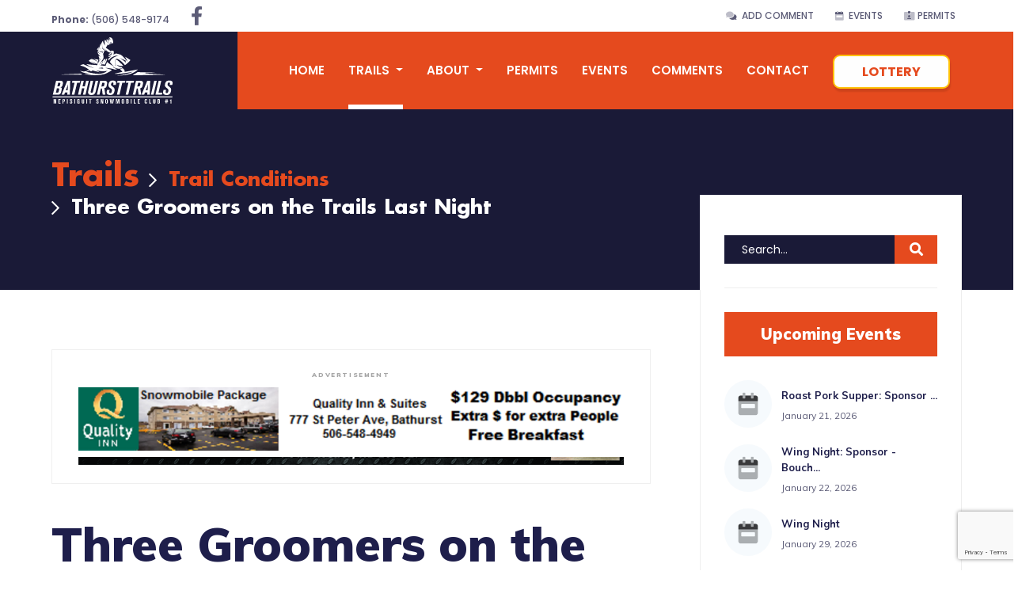

--- FILE ---
content_type: text/html; charset=utf-8
request_url: https://www.bathursttrails.com/en/trail-conditions/three-groomers-on-the-trails-last-night
body_size: 10098
content:
<!DOCTYPE html>
<html lang="en">
  <head>
      <!-- Global site tag (gtag.js) - Google Analytics -->
      <script async src="https://www.googletagmanager.com/gtag/js?id=UA-17566899-49"></script>
      <script>
        window.dataLayer = window.dataLayer || [];
        function gtag(){dataLayer.push(arguments);}
        gtag('js', new Date());

        gtag('config', 'UA-17566899-49');
      </script>


    <meta name="viewport" content="width=device-width, initial-scale=1, minimum-scale=1.0, user-scalable=no">
    <title>Three Groomers on the Trails Last Night  | Trail Conditions | Trails | Nepisiguit Sports Lodge Inc.</title>

    <meta name="copyright" content="Nepisiguit Sports Lodge Inc.">
    <meta name="author" content="websolutions.ca">

    <meta name="csrf-param" content="authenticity_token" />
<meta name="csrf-token" content="8+yyHzvZnEiLMvU8pTsQj7NwgkjP4Jw8A18AugSEIhiZyk/yVXyvtWVipq3YMoNgz/zaJ3GZpItcB2Pkg2DkCA==" />

    <meta name="keywords" content=""/>
    <!-- Open Graph Tags -->
    <meta property="og:type" content="website">
    <meta property="og:locale" content="en">
        <meta property="og:image" content="https://www.bathursttrails.com/og/6.jpg">
  <meta property="og:description" content="The Nepisiguit Snowmobile Club is located just south of Bathurst in the community of Nepisiguit Falls overlooking the..."/>
  <meta property="description" content="The Nepisiguit Snowmobile Club is located just south of Bathurst in the community of Nepisiguit Falls overlooking the..."/>

    <meta property="og:url" content="https://www.bathursttrails.com/en/trail-conditions/three-groomers-on-the-trails-last-night">
    <meta property="og:image:width" content="1200">
    <meta property="og:image:height" content="630">

    <!-- Twitter Tags -->
    <meta property="twitter:card" content="summary_large_image">
    
    <link itemprop="image" content="https://www.bathursttrails.com/og/3.jpg">
    
    <link rel="canonical" href="https://www.bathursttrails.com/en/trail-conditions/three-groomers-on-the-trails-last-night">
        <link href='https://www.bathursttrails.com/en/trail-conditions/three-groomers-on-the-trails-last-night' rel='alternate' hreflang='en' />
    <link href='https://www.bathursttrails.com/en/trail-conditions/three-groomers-on-the-trails-last-night' rel='alternate' hreflang='en-ca' />
    <link href='https://www.bathursttrails.com/fr/trail-conditions/three-groomers-on-the-trails-last-night' rel='alternate' hreflang='fr' />
    <link href='https://www.bathursttrails.com/fr/trail-conditions/three-groomers-on-the-trails-last-night' rel='alternate' hreflang='fr-ca' />

  <link rel="alternate" href="https://www.bathursttrails.com/en/trail-conditions/three-groomers-on-the-trails-last-night" hreflang='x-default' />


    <!-- Favicon -->
<link rel="shortcut icon" type="image/png" href="/assets/frontend/favicon/favicon-cc8069452150df964b423f57f330e715c55e71a091d464bf36ba307fc3741ba4.ico" sizes="16x16" />
    <link rel="icon" type="image/png" href="/assets/frontend/favicon/favicon-16x16-c56a3f9a17401e0de9442bb7624287c81239662df1caf020634698d31a2ae3f8.png" sizes="16x16" />
    <link rel="icon" type="image/png" href="/assets/frontend/favicon/favicon-32x32-dc1a6e6b714029894cbbd23a7753a501f2dd2642a0a06bb52b9f1d83d995e872.png" sizes="32x32" />
    <link rel="icon" type="image/png" href="/assets/frontend/favicon/favicon-96x96-f5019fe0dd00743807ae4a2d1caf5d8462c363c2043092f0f152f7fbd161f7ec.png" sizes="96x96" />

<!-- Android support -->
    <link rel="android-icon" type="image/png" href="/assets/frontend/favicon/android-icon-36x36-39ac66f8469d17957575f09a8b6ae8180795eb3ed072630c8733b78c095afcba.png" sizes="36x36" />
    <link rel="android-icon" type="image/png" href="/assets/frontend/favicon/android-icon-48x48-f813629b30dbb527f9dd88f27a0d082c1ddc4a4086aa66474a85f195b2fb6965.png" sizes="48x48" />
    <link rel="android-icon" type="image/png" href="/assets/frontend/favicon/android-icon-72x72-7c489fae2511c45107ef7f86d68193b015adcd3ae141cc9dc198f9c96bbb8786.png" sizes="72x72" />
    <link rel="android-icon" type="image/png" href="/assets/frontend/favicon/android-icon-96x96-f5019fe0dd00743807ae4a2d1caf5d8462c363c2043092f0f152f7fbd161f7ec.png" sizes="96x96" />
    <link rel="android-icon" type="image/png" href="/assets/frontend/favicon/android-icon-144x144-88ec94d3adc37cbd238542527be2974d3d276efa31953c2d09ee2416ebd5a2c3.png" sizes="144x144" />
    <link rel="android-icon" type="image/png" href="/assets/frontend/favicon/android-icon-192x192-d164305c149adf5b7435ac3a938eddc9f53f5e8e538afe7aca14385fa3f3fbc5.png" sizes="192x192" />

<!-- iOS support -->
    <link rel="apple-icon" type="image/png" href="/assets/frontend/favicon/apple-icon-57x57-eb887b322bc5a49e2c2e2b3a0ccfaebc0786d15d69bfc992f428a1247fb0bd7d.png" sizes="57x57" />
    <link rel="apple-icon" type="image/png" href="/assets/frontend/favicon/apple-icon-60x60-08a465c6d7085a3dccdd0f4fd852f527d1773945f90388c461cd92d91fa7ce58.png" sizes="60x60" />
    <link rel="apple-icon" type="image/png" href="/assets/frontend/favicon/apple-icon-72x72-7c489fae2511c45107ef7f86d68193b015adcd3ae141cc9dc198f9c96bbb8786.png" sizes="72x72" />
    <link rel="apple-icon" type="image/png" href="/assets/frontend/favicon/apple-icon-76x76-5692ad6ad8aaf61ac94a3e28e273421756058da18abeced6146d0247335cf880.png" sizes="76x76" />
    <link rel="apple-icon" type="image/png" href="/assets/frontend/favicon/apple-icon-114x114-c0177da50eab82aa704e9e93093a1660445f5eeeb6fc498e343eb66735e0b81c.png" sizes="114x114" />
    <link rel="apple-icon" type="image/png" href="/assets/frontend/favicon/apple-icon-120x120-63417a35bda529adb137c7540389c866b4067aecdf5a66c1d471737922b4a496.png" sizes="120x120" />
    <link rel="apple-icon" type="image/png" href="/assets/frontend/favicon/apple-icon-144x144-88ec94d3adc37cbd238542527be2974d3d276efa31953c2d09ee2416ebd5a2c3.png" sizes="144x144" />
    <link rel="apple-icon" type="image/png" href="/assets/frontend/favicon/apple-icon-152x152-8389803f8c0e7f661bf65be9d82d1793f5876250e26d887c3e45cfe3c7af7058.png" sizes="152x152" />
    <link rel="apple-icon" type="image/png" href="/assets/frontend/favicon/apple-icon-180x180-41c8a1c80e3b46eadc85a247ba662acaa4a009245ea905b0c1b8222df5ddae00.png" sizes="180x180" />


    <link rel="preload" href="https://fonts.googleapis.com/css?family=Muli:300,400,700,900" as="style">
    <link rel="preload" href="https://fonts.googleapis.com/css?family=Poppins:300,400,500,600,700" as="style">
    <link rel="stylesheet" href="https://fonts.googleapis.com/css?family=Muli:300,400,700,900">
    <link rel="stylesheet" href="https://fonts.googleapis.com/css?family=Poppins:300,400,500,600,700">

    <link rel="stylesheet" media="all" href="/assets/frontend-b5c120461b6b3473cf4e23cfd4c952180aa9ce46e4829bddd67397b599f28878.css" data-turbolinks-track="reload" />
      <link rel="stylesheet" media="screen" href="/assets/gallery-4a2e97daf05d650b6c3da6c9df6780a1cc2e8b8a2419a15b4e6b4d1db559dce0.css" />


    
      <script data-ad-client="ca-pub-4902509466796732" async src="https://pagead2.googlesyndication.com/pagead/js/adsbygoogle.js"></script>


      <script type="application/ld+json">
    {
      "@context": "https://schema.org",
      "@type": "NewsArticle",
      "mainEntityOfPage": {
        "@type": "WebPage",
        "@id": "https://www.bathursttrails.com/en/trail-conditions/three-groomers-on-the-trails-last-night"
      },
      "headline": "Three Groomers on the Trails Last Night ",
      "datePublished": "2023-03-13T09:30:00+03:00",
      "dateModified": "2023-03-13T09:55:11+03:00",
      "author": {
        "@type": "Organization",
        "name": "Nepisiguit Sports Lodge Inc.",
        "sameAs": "https://www.bathursttrails.com/en"
      },
      "publisher": {
        "@type": "Organization",
        "name": "Nepisiguit Sports Lodge Inc.",
        "sameAs": "https://www.bathursttrails.com/en"
        "logo": {
          "@type": "ImageObject",
          "url": "https://www.bathursttrails.com/assets/frontend/logo-2a99d1cd620572229b3dec49055754a79e5d7a1f204fc9ac752534d5dd665337.png"
        }
      }
    }
  </script>

  <script type="application/ld+json">
    {
      "@context": "https://schema.org",
      "@type": "BreadcrumbList",
      "itemListElement": [{
        "@type": "ListItem",
        "position": 1,
        "name": "Home",
        "item": "https://www.bathursttrails.com/en" 
      },{
        "@type": "ListItem",
        "position": 2,
        "name": "Trail Conditions",
        "item": "https://www.bathursttrails.com/en/trail-conditions" 
      },{
        "@type": "ListItem",
        "position": 3,
        "name": "Three Groomers on the Trails Last Night ",
        "item": "https://www.bathursttrails.com/en/trail-conditions/three-groomers-on-the-trails-last-night" 
      }]
    }
  </script>

  </head>
  
  <body>
    <!-- header -->
    <header class="fixed-top header">
      <!-- mobile ads -->
      <div class="ads d-block d-md-none mt-0 d-flex align-items-center justify-content-center">
        <div class="ad py-1 px-2 w-100">
          <h6>ADVERTISEMENT</h6>
          <div class="d-flex align-items-center justify-content-center">
            <script async src="https://pagead2.googlesyndication.com/pagead/js/adsbygoogle.js"></script>
            <!-- Bathurst Trails | 300 x 50 -->
            <ins class="adsbygoogle"
                 style="display:inline-block;width:300px;height:50px"
                 data-ad-client="ca-pub-4902509466796732"
                 data-ad-slot="8841565208"></ins>
            <script>
                 (adsbygoogle = window.adsbygoogle || []).push({});
            </script>
          </div>
        </div>
      </div>
      <!-- top header -->
      <div class="top-header py-0 bg-white d-none d-md-block">
        <div class="content-wrapper">
          <div class="container">
            <div class="row no-gutters d-flex align-items-center justify-content-center">
              <div class="col-lg-4 text-center text-lg-left">
                <a class="text-color mr-3" href="tel:(506) 548-9174" title="Phone Number"><strong>Phone:</strong> (506) 548-9174</a>
                <ul class="list-inline d-inline">
                    <li class="list-inline-item mx-0"><a class="d-inline-block p-2 text-color" href="https://www.facebook.com/BathurstTrails/" target="_blank"><i class="fab fa-facebook-f fa-2x"></i></a></li>
                </ul>
              </div>
              <div class="col-lg-8 text-center text-lg-right">
                <ul class="list-inline">
                  <li class="list-inline-item"><a class="text-uppercase text-color p-sm-2 py-2 px-0 d-inline-block" href="#" data-toggle="modal" data-target="#commentModal"><i class="fad fa-comments"></i>&nbsp; Add Comment</a></li>
                  <li class="list-inline-item"><a class="text-uppercase text-color p-sm-2 py-2 px-0 d-inline-block" href="/en/events"><i class="fad fa-calendar-week"></i> &nbsp;Events</a></li>
                  <li class="list-inline-item"><a class="text-uppercase text-color p-sm-2 py-2 px-0 d-inline-block" href="/en/permits"><i class="fad fa-id-card-alt"></i>&nbsp;Permits</a></li>
                   
                </ul>
              </div>
            </div>
          </div>
        </div>
      </div>

      <!-- navbar -->
      <div class="navigation w-100">
        <div class="content-wrapper">
          <div class="container">
            <nav class="navbar navbar-expand-lg navbar-light p-0">
              <a class="navbar-brand white-logo" href="/en"><img src="/assets/frontend/logo-white-7baf22f7e7360942506c4d845d7c1d6d5f21420aaa6989c1df11cbf4a8a7f10e.svg" alt="Nepisiguit Sports Lodge Inc." height="87"></a>
              <a class="navbar-brand color-logo" href="/en"><img src="/assets/frontend/logo-e0467188a4941bf9f37d12edf978c81799b5b3e9a8db5396d569cd28c785821b.svg" alt="Nepisiguit Sports Lodge Inc." height="87"></a>
              <button class="navbar-toggler rounded-0" type="button" data-toggle="collapse" data-target="#navigation"
                aria-controls="navigation" aria-expanded="false" aria-label="Toggle navigation">
                <span class="navbar-toggler-icon"></span>
              </button>

              <div class="collapse navbar-collapse" id="navigation">
                <ul class="navbar-nav ml-auto text-center">
                  <li class="nav-item ">
                    <a class="nav-link" href="/en">Home</a>
                  </li>
                  <li class="nav-item dropdown view active">
                    <a class="nav-link dropdown-toggle" href="#" id="navbarDropdown" role="button" data-toggle="dropdown"
                      aria-haspopup="true" aria-expanded="false">Trails
                    </a>
                    <div class="dropdown-menu" aria-labelledby="navbarDropdown">
                      <a class="dropdown-item active" href="/en/trail-conditions">Trail Conditions</a>
                      <a class="dropdown-item " href="/en/trail-suggestions">Trail Suggestions</a>
                      <a class="dropdown-item " href="/en/trail-maps">Trail Maps</a> 
                    </div>
                  </li>
                  <li class="nav-item dropdown view ">
                    <a class="nav-link dropdown-toggle" href="#" id="navbarDropdown" role="button" data-toggle="dropdown"
                      aria-haspopup="true" aria-expanded="false">
                      About
                    </a>
                    <div class="dropdown-menu" aria-labelledby="navbarDropdown">
                      <a class="dropdown-item " href="/en/about-location">About / Location</a>
                      <a class="dropdown-item " href="/en/sponsors">Sponsors</a>
                      <a class="dropdown-item " href="/en/board-of-directors">Board of Directors</a>
                      <a class="dropdown-item " href="/en/links">Links</a>
                      <a class="dropdown-item " href="/en/gallery">Gallery</a>
                    </div>
                  </li>
                  <li class="nav-item ">
                    <a class="nav-link" href="/en/permits">Permits</a>
                  </li>
                  <li class="nav-item ">
                    <a class="nav-link" href="/en/events">Events</a>
                  </li>
                  <li class="nav-item ">
                    <a class="nav-link" href="/en/comments">Comments</a>
                  </li>
                  <li class="nav-item ">
                    <a class="nav-link" href="/en/contact">Contact</a>
                  </li>
                  
                  <li class="nav-item">
                    <!-- <a class="nav-link lottery" href="" target="_blank">Lottery</a> -->
                    <a class="nav-link lottery" href="https://www.snowmobilenb.com/about-us/provincial-lottery/" target="_blank">Lottery</a>
                  </li>
                  
                </ul>
              </div>
            </nav>
          </div>
        </div>
      </div>
    </header>

 
    <!-- Modal -->
    <div class="modal fade" id="commentModal" tabindex="-1" role="dialog" aria-hidden="true">
      <div class="modal-dialog modal-lg" role="document">
        <div class="modal-content rounded-0 border-0 p-4">
          <div class="modal-header border-0">
            <h3>Add Comment</h3>
            <button type="button" class="close" data-dismiss="modal" aria-label="Close">
              <span aria-hidden="true">&times;</span>
            </button>
          </div>
          <div class="modal-body">
            <form class="" id="new_comment" action="/en/add_comment" accept-charset="UTF-8" method="post"><input name="utf8" type="hidden" value="&#x2713;" /><input type="hidden" name="authenticity_token" value="8SV875Ox/5ZRqYNL+uhQQL3K249qEbWNnqjqWVLk4Kl5Mkd6h+QfxixGJU/X19xgLLbEJcnQFPIvqm9Y/1HY7g==" />
              <div class="row">
                <div class="col-12">
                  <input class="form-control mb-3 load-recaptcha" placeholder="Name" type="text" name="comment[name]" id="comment_name" />
                </div>

                <div class="col-12">
                  <textarea class="form-control mb-3" placeholder="Comment here..." name="comment[description]" id="comment_description">
</textarea>
                </div>

                <input name="recaptcha_token" type="hidden" id="recaptcha_token_891e3564302b8f46d7c9" class="google-recaptcha"/>
              
                <div class="col-12">
                  <button name="button" type="submit" class="btn btn-primary send-message">Submit</button>
                </div>
              </div>
</form>          </div>
        </div>
      </div>
    </div>

    



<!-- page title -->
<section class="page-title-section overlay">
  <div class="content-wrapper">
    <div class="container">
      <div class="row">
        <div class="col-md-8">
          <ul class="list-inline custom-breadcrumb">
            <li class="list-inline-item"><a class="h2 text-primary font-secondary" href="#\">Trails</a></li>
            <li class="list-inline-item nasted"><a class="h3 text-primary font-secondary" href="/en/trail-conditions">Trail Conditions</a></li>
            <li class="list-inline-item text-white h3 font-secondary nasted">Three Groomers on the Trails Last Night </li>
          </ul>
        </div>
      </div>
    </div>
  </div>
</section>
<!-- /page title --> 
 
<!-- condations -->
<section class="subpage condations">
  <div class="content-wrapper">   
    <div class="container">
      <div class="row">
        <div class="col-lg-8">

            <div class="ads animated-static">
    <div class="align-items-center justify-content-center">
      <div class="col-md-12 mb-0 px-0 d-flex align-items-center justify-content-center">
        <div class="ad ">
          <h6>ADVERTISEMENT</h6>
	        <div id="ads-animation" >
            <a href="https://www.atlantichost.com/" target="_">
  				    <img alt="Atlantic Host" src="/uploads/advertisements/1/image/medium_2.jpg" />
            </a>
            <a href="https://www.facebook.com/rhfrenette/" target="_">
  				    <img alt=" Groupe R H Frenette Group Ltd." src="/uploads/advertisements/6/image/medium_RH_Frenette.jpg" />
            </a>
            <a href="https://www.choicehotels.com/en-ca/new-brunswick/bathurst/quality-inn-hotels/cnb09?mc=smbicnusqil&amp;cid=Search_Quality-Inn_NB_New-Brunswick_General_Exact_CPC_ALL_EN_B-G&amp;ag=CA_NB_Bathurst_Location_Trucker&amp;pmf=BINGCA&amp;kw=quality+inn+suites+bathurst&amp;=undefined&amp;" target="_">
  				    <img alt="Quality Inn And Suites" src="/uploads/advertisements/5/image/medium_Quality_Inn_New_Dec_2023__1.png" />
            </a>
				  </div>
			  </div>
      </div>
    </div>
  </div>
 
          <h1 class="section-title mb-2"> Three Groomers on the Trails Last Night </h1>

          <p><i class="fal fa-clock text-primary mr-2"></i> 
            09:30 AM - March 13, 2023</p>
          
          <hr class="mb-4 pb-2">
          
          <p>&nbsp; &nbsp; &nbsp; &nbsp;It was a steady day on the Trails over the weekend. We are noticing that the traffic is dying back, however we are still grooming as normal. It was a very mildl these last few days with sun and temperatures hovering around the five degrees Celsius. This means that we are losing a bit of base each day, but not to worry as there is plenty. We know that there are bare spots showing up here and there, but nothing to deter you from sledding.</p><p>&nbsp; &nbsp; &nbsp; &nbsp; Grooming last night saw the #2 groomer out of Atlantic Host up to Nepisiquit and back. It also did the 500 down to Riverside and the 501 down towards the Quality Inn The #3 ran from the Nepisiguit lodge up to Nine Mile Shelter and out to Nine Mile West Road where it appears that it is down with some kind of problem on trail 23. The #1 ran from Rogers Lake up to governors on Piston Alley and over to Simpson fields on Trail 503 to Trail 19. It returned to Rogers Lake via the same route.&nbsp;</p><p>&nbsp; &nbsp; &nbsp; &nbsp; You have less than two weeks left to purchase your 50/50 lottery ticket from the club. Tickets are available online or at the lodge. For online just click the icon above and it will guide you through your purchase.</p>


          

          <!-- live camera -->
          <div class="row d-md-flex align-items-center mb-4">
            <div class="col-lg-12 pt-4 pb-4"><hr/></div>
            <div class="col-lg-6">
              <h2>Live view at Nepisiguit Sports Lodge</h2>
              <p>Click to enlarge.&nbsp; <i class="fad fa-hand-point-right"></i></p>
            </div>

            <div class="col-lg-6">
              <div class="col-md-12 px-0">
                <div class="demo-gallery">
                  <ul id="animated-thumbnials" class="list-unstyled mt-3 clearfix">
                    <li class="single-listing-gallery live-camera w-100" data-src="https://www.bathursttrails.com/bathursttrails.com/primrose/webcam/current.jpg?time=1768845282">
                      <a href="">
                         <img class="lozad" data-toggle-class="active" alt="Webcam Live Image" data-src="https://www.bathursttrails.com/bathursttrails.com/primrose/webcam/current.jpg?time=1768845282" />
                       </a>
                    </li>
                  </ul>
                </div>
              </div>
            </div>
            <div class="col-lg-12 pt-5"><hr/></div>
          </div>

          <div class="ads">
            <div class="align-items-center justify-content-center">
              <div class="col-md-12 mb-0 d-flex align-items-center justify-content-center">
                <div class="ad d-none d-md-block">
                  <h6>ADVERTISEMENT</h6>
                  <script async src="https://pagead2.googlesyndication.com/pagead/js/adsbygoogle.js"></script>
                  <!-- Bathurst Trails - 728x90 -->
                  <ins class="adsbygoogle"
                   style="display:inline-block;width:728px;height:90px"
                   data-ad-client="ca-pub-4902509466796732"
                   data-ad-slot="2601217222"></ins>
                  <script>
                   (adsbygoogle = window.adsbygoogle || []).push({});
                  </script>
                 </div>

                 <div class="ad d-block d-md-none">
                  <h6>ADVERTISEMENT</h6>
                  <script async src="https://pagead2.googlesyndication.com/pagead/js/adsbygoogle.js"></script>
                  <!-- Bathurst Trails | 300 x 100 -->
                  <ins class="adsbygoogle"
                       style="display:inline-block;width:300px;height:100px"
                       data-ad-client="ca-pub-4902509466796732"
                       data-ad-slot="2462552200"></ins>
                  <script>
                       (adsbygoogle = window.adsbygoogle || []).push({});
                  </script>
                </div>
              </div>
            </div>
          </div>
          
          
            <!-- related -->
            <div class="row justify-content-center my-4">
              <div class="col-lg-12">
                <div class="d-flex align-items-center section-title justify-content-between">
                  <h2 class="mb-0 text-nowrap mr-3">More Trail Conditions</h2>
                  <div class="border-top w-100 border-primary d-none d-sm-block"></div>
                  <div>
                    <a class="btn btn-sm btn-primary-outline ml-sm-3 d-none d-sm-block" href="/en/trail-conditions">View All</a>
                  </div>
                </div>
              </div>

              
                <div class="col-lg-6">
                  <div class="card rounded-0 hover-shadow mt-4">
                    <div class="card-img position-relative">
                      <!-- time -->
                      <div class="card-date"><i class="fal fa-clock text-primary mr-2"></i> January 18, 2026
                      </div>
                    </div>

                    <div class="card-body">
                      <a href="/en/trail-conditions/grooming-update-24">
                        <h4 class="card-title pt-3"> GROOMING UPDATE </h4>
                        <p class="mt-4 btn btnsss-primary">More Details</p>
                      </a>
                    </div>
                  </div>
                </div>
                <div class="col-lg-6">
                  <div class="card rounded-0 hover-shadow mt-4">
                    <div class="card-img position-relative">
                      <!-- time -->
                      <div class="card-date"><i class="fal fa-clock text-primary mr-2"></i> January 16, 2026
                      </div>
                    </div>

                    <div class="card-body">
                      <a href="/en/trail-conditions/grooming-update-23">
                        <h4 class="card-title pt-3"> GROOMING UPDATE</h4>
                        <p class="mt-4 btn btnsss-primary">More Details</p>
                      </a>
                    </div>
                  </div>
                </div>
                <div class="col-lg-6">
                  <div class="card rounded-0 hover-shadow mt-4">
                    <div class="card-img position-relative">
                      <!-- time -->
                      <div class="card-date"><i class="fal fa-clock text-primary mr-2"></i> January 16, 2026
                      </div>
                    </div>

                    <div class="card-body">
                      <a href="/en/trail-conditions/grooming-update-22">
                        <h4 class="card-title pt-3"> GROOMING UPDATE </h4>
                        <p class="mt-4 btn btnsss-primary">More Details</p>
                      </a>
                    </div>
                  </div>
                </div>
                <div class="col-lg-6">
                  <div class="card rounded-0 hover-shadow mt-4">
                    <div class="card-img position-relative">
                      <!-- time -->
                      <div class="card-date"><i class="fal fa-clock text-primary mr-2"></i> January 15, 2026
                      </div>
                    </div>

                    <div class="card-body">
                      <a href="/en/trail-conditions/grooming-update-21">
                        <h4 class="card-title pt-3"> GROOMING UPDATE </h4>
                        <p class="mt-4 btn btnsss-primary">More Details</p>
                      </a>
                    </div>
                  </div>
                </div>

              <div class="ads">
                <div class="align-items-center justify-content-center">
                  <div class="col-md-12 mb-0 d-flex align-items-center justify-content-center">
                    <div class="ad d-none d-md-block">
                      <h6>ADVERTISEMENT</h6>
                      <script async src="https://pagead2.googlesyndication.com/pagead/js/adsbygoogle.js"></script>
                      <!-- Bathurst Trails - 728x90 -->
                      <ins class="adsbygoogle"
                       style="display:inline-block;width:728px;height:90px"
                       data-ad-client="ca-pub-4902509466796732"
                       data-ad-slot="2601217222"></ins>
                      <script>
                       (adsbygoogle = window.adsbygoogle || []).push({});
                      </script>
                     </div>

                     <div class="ad d-block d-md-none">
                      <h6>ADVERTISEMENT</h6>
                      <script async src="https://pagead2.googlesyndication.com/pagead/js/adsbygoogle.js"></script>
                      <!-- Bathurst Trails | 300 x 100 -->
                      <ins class="adsbygoogle"
                           style="display:inline-block;width:300px;height:100px"
                           data-ad-client="ca-pub-4902509466796732"
                           data-ad-slot="2462552200"></ins>
                      <script>
                           (adsbygoogle = window.adsbygoogle || []).push({});
                      </script>
                    </div>
                  </div>
                </div>
              </div>

            </div>
        </div>

        <!-- sidebar -->
<div class="col-lg-4 sidebar-widgets align-items-center">
  <div class="widget-wrap">
    <div class="single-sidebar-widget search-widget">
      <form class="search-form" action="/en/search" accept-charset="UTF-8" data-remote="true" method="get"><input name="utf8" type="hidden" value="&#x2713;" />
        <input type="text" name="q" id="q" value="" class="form-control" placeholder="Search..." />
        <button type="submit"><i class="fas fa-search"></i></button>
</form>    </div>

      <div class="single-sidebar-widget popular-article-widget">
        <h4 class="popular-title">Upcoming Events</h4>
        <div class="popular-article-list">

          <div class="single-article-list d-flex flex-row align-items-center">
            <a href="/en/events/roast-pork-supper-sponsor-elhatton-s-funeral-home-ltd">
              <div class="thumb">
                <div class="image-wrapper" style="background-image: url(/assets/frontend/placeholder-abd6c62af3132d57694461af5fd0081a1ef15f53b5eca35ac60e0c18de9d6956.jpg)"></div>
              </div>
            </a>
            <div class="details">
              <a href="/en/events/roast-pork-supper-sponsor-elhatton-s-funeral-home-ltd"><h6>Roast Pork Supper: Sponsor ...</h6></a>
              <p>January 21, 2026</p>
            </div>
          </div>
          <div class="single-article-list d-flex flex-row align-items-center">
            <a href="/en/events/wing-night-sponsor-boucher-machining-1">
              <div class="thumb">
                <div class="image-wrapper" style="background-image: url(/assets/frontend/placeholder-abd6c62af3132d57694461af5fd0081a1ef15f53b5eca35ac60e0c18de9d6956.jpg)"></div>
              </div>
            </a>
            <div class="details">
              <a href="/en/events/wing-night-sponsor-boucher-machining-1"><h6>Wing Night: Sponsor - Bouch...</h6></a>
              <p>January 22, 2026</p>
            </div>
          </div>
          <div class="single-article-list d-flex flex-row align-items-center">
            <a href="/en/events/wing-night-2">
              <div class="thumb">
                <div class="image-wrapper" style="background-image: url(/assets/frontend/placeholder-abd6c62af3132d57694461af5fd0081a1ef15f53b5eca35ac60e0c18de9d6956.jpg)"></div>
              </div>
            </a>
            <div class="details">
              <a href="/en/events/wing-night-2"><h6>Wing Night</h6></a>
              <p>January 29, 2026</p>
            </div>
          </div>

        </div>
      </div>

    <div class="single-sidebar-widget ads-widget ">

      <div class="ad d-none d-md-block">
        <h4 class="ads-title">ADVERTISEMENT</h4>
        <div class="ad d-flex align-items-center justify-content-center">
          <script async src="https://pagead2.googlesyndication.com/pagead/js/adsbygoogle.js"></script>
          <!-- Bathurst Trails - 300x600 -->
          <ins class="adsbygoogle"
           style="display:inline-block;width:300px;height:600px"
           data-ad-client="ca-pub-4902509466796732"
           data-ad-slot="5874441341"></ins>
          <script>
           (adsbygoogle = window.adsbygoogle || []).push({});
          </script>
        </div>
      </div>

      <div class="ad d-block d-md-none">
        <h4 class="ads-title">ADVERTISEMENT</h4>
        <div class="ad d-flex align-items-center justify-content-center">
          <script async src="https://pagead2.googlesyndication.com/pagead/js/adsbygoogle.js"></script>
          <!-- Bathurst Trails | 300 x 100 -->
          <ins class="adsbygoogle"
               style="display:inline-block;width:300px;height:100px"
               data-ad-client="ca-pub-4902509466796732"
               data-ad-slot="2462552200"></ins>
          <script>
               (adsbygoogle = window.adsbygoogle || []).push({});
          </script>
        </div>
      </div>


    </div>


     

    <div class="single-sidebar-widget article-category-widget">
      <h4 class="category-title">Trails</h4>
      <ul class="cat-list">
        <li>
          <a href="/en/trail-conditions" class="d-flex justify-content-between">
            <p>Trail Conditions</p>
            <p><i class="fal fa-chevron-right"></i></p>
          </a>
        </li>
        <li>
          <a href="/en/trail-suggestions" class="d-flex justify-content-between">
            <p>Trail Suggestions</p>
            <p><i class="fal fa-chevron-right"></i></p>
          </a>
        </li>
        <li>
          <a href="/en/trail-maps" class="d-flex justify-content-between">
            <p>Trail Maps</p>
            <p><i class="fal fa-chevron-right"></i></p>
          </a>
        </li>
      </ul>
    </div>

    <div class="single-sidebar-widget ads-widget ">

      <div class="ad d-none d-md-block">
        <h4 class="ads-title">ADVERTISEMENT</h4>
        <div class="ad d-flex align-items-center justify-content-center">
          <script async src="https://pagead2.googlesyndication.com/pagead/js/adsbygoogle.js"></script>
          <!-- Bathurst Trails - 300x250 -->
          <ins class="adsbygoogle"
           style="display:inline-block;width:300px;height:250px"
           data-ad-client="ca-pub-4902509466796732"
           data-ad-slot="3282091111"></ins>
          <script>
           (adsbygoogle = window.adsbygoogle || []).push({});
          </script>
        </div>
      </div>


      <div class="ad d-block d-md-none">
        <h4 class="ads-title">ADVERTISEMENT</h4>
        <div class="ad d-flex align-items-center justify-content-center">
          <script async src="https://pagead2.googlesyndication.com/pagead/js/adsbygoogle.js"></script>
          <!-- Bathurst Trails | 300 x 100 -->
          <ins class="adsbygoogle"
               style="display:inline-block;width:300px;height:100px"
               data-ad-client="ca-pub-4902509466796732"
               data-ad-slot="2462552200"></ins>
          <script>
               (adsbygoogle = window.adsbygoogle || []).push({});
          </script>
        </div>
      </div>
    </div>

  </div>
</div>
      </div>
    </div>
  </div>
</section>





    <section>

        <!-- gallery -->
        <div class="container ">
          <div class="col-md-12">
            <div class="about-gallery">
              <div class="demo-gallery">
                <ul id="animated-thumbnials" class="list-unstyled listing-pro-gallery clearfix">
                    <li class="single-listing-gallery text-center" data-src="/uploads/albums/3/image/small_3112e58674.jpg">
                      <a href="/en/gallery/random-pictures-2"><img src="/uploads/albums/3/image/small_3112e58674.jpg" alt="Small 3112e58674" /></a>
                    </li>
                    <li class="single-listing-gallery text-center" data-src="/uploads/albums/4/image/small_49774718e5.jpg">
                      <a href="/en/gallery/photos-from-members"><img src="/uploads/albums/4/image/small_49774718e5.jpg" alt="Small 49774718e5" /></a>
                    </li>
                    <li class="single-listing-gallery text-center" data-src="/uploads/albums/3/image/small_7001090982.jpg">
                      <a href="/en/gallery/random-pictures-2"><img src="/uploads/albums/3/image/small_7001090982.jpg" alt="Small 7001090982" /></a>
                    </li>
                    <li class="single-listing-gallery text-center" data-src="/uploads/albums/4/image/small_8aecfb1909.jpg">
                      <a href="/en/gallery/photos-from-members"><img src="/uploads/albums/4/image/small_8aecfb1909.jpg" alt="Small 8aecfb1909" /></a>
                    </li>
                </ul>
              </div>
            </div>
          </div>
        </div>

        <!-- ads-->
        <div class="col-md-12 mt-3">
          <div class="ads container">
            <div class="row">
                <div class="col-md-6">
                  <div class="ad">
                    <h6>ADVERTISEMENT</h6>
                    <a href="https://www.choicehotels.com/en-ca/new-brunswick/bathurst/quality-inn-hotels/cnb09?mc=smbicnusqil&amp;cid=Search_Quality-Inn_NB_New-Brunswick_General_Exact_CPC_ALL_EN_B-G&amp;ag=CA_NB_Bathurst_Location_Trucker&amp;pmf=BINGCA&amp;kw=quality+inn+suites+bathurst&amp;=undefined&amp;"><img alt="Quality Inn And Suites" src="/uploads/advertisements/5/image/medium_Quality_Inn_New_Dec_2023__1.png" /></a>
                   </div>
                </div>
                <div class="col-md-6">
                  <div class="ad">
                    <h6>ADVERTISEMENT</h6>
                    <a href="https://www.facebook.com/rhfrenette/"><img alt=" Groupe R H Frenette Group Ltd." src="/uploads/advertisements/6/image/medium_RH_Frenette.jpg" /></a>
                   </div>
                </div>
            </div>
          </div>
        </div>
    </section>

    <!-- cta -->
    <section class="section bg-primary">
      <div class="container">
        <div class="row">
          <div class="col-12 text-center">
            <h6 class="text-white font-secondary mb-0">Click to Join the Nepisiguit Sports Lodge</h6>
              <h2 class="section-title text-white">Trail Permit / Application 2025-2026</h2>
            <a href="/en/permits" class="btn btn-secondary">Join Now</a>
          </div>
        </div>
      </div>
    </section>
    <!-- /cta -->

      <!-- events -->
      <section class="section bg-light-blue">
        <div class="content-wrapper">  
          <div class="container">
            <div class="row">
              <div class="col-12">
                <div class="d-flex align-items-center section-title justify-content-between">
                  <h2 class="mb-0 text-nowrap mr-3">Upcoming Events</h2>
                  <div class="border-top w-100 border-primary d-none d-sm-block"></div>
                  <div>
                    <a href="/en/events" class="btn btn-sm btn-primary-outline ml-sm-3 d-none d-sm-block">View More</a>
                  </div>
                </div>
              </div>
            </div>

            <div class="row justify-content-center">
              <!-- event -->
                <div class="col-lg-4 col-sm-6 mb-5 mb-lg-0">
                  <a class="event-item hover-shadow" href="/en/events/roast-pork-supper-sponsor-elhatton-s-funeral-home-ltd">
  <!-- <div class="event-date">Thursday, January 22</div> -->
  <div class="event-date">Jan 21</div>
  <div class="event-info">
    <div>
      <h4>Roast Pork Supper: Sponsor - Elhatton&#39;s Funeral Home Ltd.</h4>
      <span><strong>Sponsored By:</strong> Elhatton&#39;s Funeral Home Ltd.</span>
    </div>
  </div>
</a>
                </div>
                <div class="col-lg-4 col-sm-6 mb-5 mb-lg-0">
                  <a class="event-item hover-shadow" href="/en/events/wing-night-sponsor-boucher-machining-1">
  <!-- <div class="event-date">Thursday, January 22</div> -->
  <div class="event-date">Jan 22</div>
  <div class="event-info">
    <div>
      <h4>Wing Night: Sponsor - Boucher Machining</h4>
      <span><strong>Sponsored By:</strong> Boucher Machining</span>
    </div>
  </div>
</a>
                </div>
                <div class="col-lg-4 col-sm-6 mb-5 mb-lg-0">
                  <a class="event-item hover-shadow" href="/en/events/wing-night-2">
  <!-- <div class="event-date">Thursday, January 22</div> -->
  <div class="event-date">Jan 29</div>
  <div class="event-info">
    <div>
      <h4>Wing Night</h4>
      <span><strong>Sponsored By:</strong> Allen, Paquet &amp; Arseneau LLP</span>
    </div>
  </div>
</a>
                </div>
            </div>
            
            <!-- mobile see all button -->
            <div class="row">
              <div class="col-12 text-center">
                <a href="/en/events" class="btn btn-sm btn-primary-outline d-sm-none d-inline-block">View More</a>
              </div>
            </div>

            <!-- ad -->
            <div class="ads">
              <div class="align-items-center justify-content-center">
                <div class="col-md-12 mb-4 d-flex align-items-center justify-content-center">
                  <div class="ad">
                    <h6>ADVERTISEMENT</h6>
                    <iframe src="http://www.websolutions.kitchen/westendsports_ads/sep2019/ads/color-728X90/index.html" style="border:none;" width="728" height="90"></iframe>
                   </div>
                </div>
              </div>
            </div>
          </div>
        </div>
      </section>
      <!-- /events -->


    <!--sponsors-gallery Start -->
 
       <section class="section ">
          <div class="sponsors-gallery-area fix pt-4 pb-0">
            <div class="container">
              <div class="row justify-content-center">
                <div class="col-xl-12"><h1 class="section-title text-center"> Our Sponsors</h1></div>
                  <div class="col-xl-10">
                      <div class="h1-sponsors-gallery-active">
            
                
                              

                                    <div class="single-sponsors-gallery pt-0">
                                      <!-- Gallery img -->
                                      <div class="sponsors-gallery-icon mb-4">
                                          <a target="_blank" href="http://www.atlantichost.com">
                                            <img class="img-fluid" data-toggle-class="active" data-lazy="/uploads/sponsors/5/image/small_23rH2i3.png" title="Atlantic Host" alt="Atlantic Host" />
</a>                                      </div>
                                    </div>


                                    <div class="single-sponsors-gallery pt-0">
                                      <!-- Gallery img -->
                                      <div class="sponsors-gallery-icon mb-4">
                                          <a target="_blank" href="http://www.websolutions.ca/">
                                            <img class="img-fluid" data-toggle-class="active" data-lazy="/uploads/sponsors/19/image/small_websolutions-logo-color.png" title="Websolutions.ca" alt="Websolutions.ca" />
</a>                                      </div>
                                    </div>


                                    <div class="single-sponsors-gallery pt-0">
                                      <!-- Gallery img -->
                                      <div class="sponsors-gallery-icon mb-4">
                                          <a target="_blank" href="https://www.choicehotels.com/en-ca/new-brunswick/bathurst/quality-inn-hotels/cnb09?mc=smbicnusqil&amp;cid=Search_Quality-Inn_NB_New-Brunswick_General_Exact_CPC_ALL_EN_B-G&amp;ag=CA_NB_Bathurst_Location_Trucker&amp;pmf=BINGCA&amp;kw=quality+inn+suites+bathurst&amp;=undefined&amp;">
                                            <img class="img-fluid" data-toggle-class="active" data-lazy="/uploads/sponsors/71/image/small_Quality_Inn__2_.jpg" title="Quality Inn Bathurst" alt="Quality Inn Bathurst" />
</a>                                      </div>
                                    </div>

                             
                              

                                    <div class="single-sponsors-gallery pt-0">
                                      <!-- Gallery img -->
                                      <div class="sponsors-gallery-icon mb-4">
                                          <a target="_blank" href="https://www.facebook.com/Kennys-Trucking-Ltd-761571117263877/">
                                            <img class="img-fluid" data-toggle-class="active" data-lazy="/uploads/sponsors/9/image/small_o0M1n80.png" title="Kenny&#39;s Trucking Ltd." alt="Kenny&#39;s Trucking Ltd." />
</a>                                      </div>
                                    </div>


                                    <div class="single-sponsors-gallery pt-0">
                                      <!-- Gallery img -->
                                      <div class="sponsors-gallery-icon mb-4">
                                          <a target="_blank" href="http://www.salespider.com/canada/b-137039566/fornebu-lumber-co-inc">
                                            <img class="img-fluid" data-toggle-class="active" data-lazy="/uploads/sponsors/43/image/small_Interfor-Logo-Horz-01.jpg" title="Interfor" alt="Interfor" />
</a>                                      </div>
                                    </div>


                                    <div class="single-sponsors-gallery pt-0">
                                      <!-- Gallery img -->
                                      <div class="sponsors-gallery-icon mb-4">
                                          <a target="_blank" href="http://www.rhfrenette.ca/about.html ">
                                            <img class="img-fluid" data-toggle-class="active" data-lazy="/uploads/sponsors/85/image/small_O8c9g18.jpg" title="RH Frenette" alt="RH Frenette" />
</a>                                      </div>
                                    </div>

                             

                
                              

                                    <div class="single-sponsors-gallery pt-0">
                                      <!-- Gallery img -->
                                      <div class="sponsors-gallery-icon mb-4">
                                          <a target="_blank" href="http://www.hatheway.com/">
                                            <img class="img-fluid" data-toggle-class="active" data-lazy="/uploads/sponsors/6/image/small_U2034aq.png" title="Hatheway Ford" alt="Hatheway Ford" />
</a>                                      </div>
                                    </div>


                                    <div class="single-sponsors-gallery pt-0">
                                      <!-- Gallery img -->
                                      <div class="sponsors-gallery-icon mb-4">
                                          <a target="_blank" href="http://www.usedcarscanada.com/dealers/inventory?d_id=3309">
                                            <img class="img-fluid" data-toggle-class="active" data-lazy="/uploads/sponsors/17/image/small_Hatheway_Auto_Group.jpg" title="Hatheway Auto Group" alt="Hatheway Auto Group" />
</a>                                      </div>
                                    </div>


                                    <div class="single-sponsors-gallery pt-0">
                                      <!-- Gallery img -->
                                      <div class="sponsors-gallery-icon mb-4">
                                          <a target="_blank" href="http://www.brunswickpowersports.com/">
                                            <img class="img-fluid" data-toggle-class="active" data-lazy="/uploads/sponsors/24/image/small_2213oAz.png" title="Brunswick Powersports" alt="Brunswick Powersports" />
</a>                                      </div>
                                    </div>


                                    <div class="single-sponsors-gallery pt-0">
                                      <!-- Gallery img -->
                                      <div class="sponsors-gallery-icon mb-4">
                                          <a target="_blank" href="http://www.yellowpages.ca/bus/Canada/3-Step-General-Contracting/100782519.html?redirect=autocomplete">
                                            <img class="img-fluid" data-toggle-class="active" data-lazy="/uploads/sponsors/53/image/small_5F965ww.jpg" title="3 STEP General Contracting Inc" alt="3 STEP General Contracting Inc" />
</a>                                      </div>
                                    </div>


                                    <div class="single-sponsors-gallery pt-0">
                                      <!-- Gallery img -->
                                      <div class="sponsors-gallery-icon mb-4">
                                          <a target="_blank" href="https://cableworks.co/">
                                            <img class="img-fluid" data-toggle-class="active" data-lazy="/uploads/sponsors/68/image/small_55j2cB4.jpg" title="Cableworks Communications" alt="Cableworks Communications" />
</a>                                      </div>
                                    </div>


                                    <div class="single-sponsors-gallery pt-0">
                                      <!-- Gallery img -->
                                      <div class="sponsors-gallery-icon mb-4">
                                          <a target="_blank" href="https://www.wolfcollision.com/">
                                            <img class="img-fluid" data-toggle-class="active" data-lazy="/uploads/sponsors/73/image/small_Cps9900.jpg" title="Wolf Collision Ltd" alt="Wolf Collision Ltd" />
</a>                                      </div>
                                    </div>


                                    <div class="single-sponsors-gallery pt-0">
                                      <!-- Gallery img -->
                                      <div class="sponsors-gallery-icon mb-4">
                                          <a target="_blank" href="https://naicoeng.com/">
                                            <img class="img-fluid" data-toggle-class="active" data-lazy="/uploads/sponsors/91/image/small_naico_logo.jpg" title="Naico Engineering" alt="Naico Engineering" />
</a>                                      </div>
                                    </div>


                                    <div class="single-sponsors-gallery pt-0">
                                      <!-- Gallery img -->
                                      <div class="sponsors-gallery-icon mb-4">
                                          <a target="_blank" href="/en/trail-conditions/three-groomers-on-the-trails-last-night">
                                            <img class="img-fluid" data-toggle-class="active" data-lazy="/uploads/sponsors/95/image/small_download.png" title="Boucher Machining" alt="Boucher Machining" />
</a>                                      </div>
                                    </div>


                                    <div class="single-sponsors-gallery pt-0">
                                      <!-- Gallery img -->
                                      <div class="sponsors-gallery-icon mb-4">
                                          <a target="_blank" href="/en/trail-conditions/three-groomers-on-the-trails-last-night">
                                            <img class="img-fluid" data-toggle-class="active" data-lazy="/uploads/sponsors/99/image/small_J___J_Branch_Contracting_Logo.jpg" title="J &amp; J Branch Contracting" alt="J &amp; J Branch Contracting" />
</a>                                      </div>
                                    </div>


                                    <div class="single-sponsors-gallery pt-0">
                                      <!-- Gallery img -->
                                      <div class="sponsors-gallery-icon mb-4">
                                          <a target="_blank" href="/en/trail-conditions/three-groomers-on-the-trails-last-night">
                                            <img class="img-fluid" data-toggle-class="active" data-lazy="/uploads/sponsors/101/image/small_Tim_Hortons_Maple_Leaf.png" title="Tim Hortons" alt="Tim Hortons" />
</a>                                      </div>
                                    </div>


                                    <div class="single-sponsors-gallery pt-0">
                                      <!-- Gallery img -->
                                      <div class="sponsors-gallery-icon mb-4">
                                          <a target="_blank" href="/en/trail-conditions/three-groomers-on-the-trails-last-night">
                                            <img class="img-fluid" data-toggle-class="active" data-lazy="/uploads/sponsors/103/image/small_Curts_Auto_Repair_Logo.jpg" title="Curt&#39;s Auto Repair" alt="Curt&#39;s Auto Repair" />
</a>                                      </div>
                                    </div>


                                    <div class="single-sponsors-gallery pt-0">
                                      <!-- Gallery img -->
                                      <div class="sponsors-gallery-icon mb-4">
                                          <a target="_blank" href="/en/trail-conditions/three-groomers-on-the-trails-last-night">
                                            <img class="img-fluid" data-toggle-class="active" data-lazy="/uploads/sponsors/105/image/small_Blanchard.jpg" title="Blanchard Group" alt="Blanchard Group" />
</a>                                      </div>
                                    </div>


                                    <div class="single-sponsors-gallery pt-0">
                                      <!-- Gallery img -->
                                      <div class="sponsors-gallery-icon mb-4">
                                          <a target="_blank" href="https://naicofabrication.ca/">
                                            <img class="img-fluid" data-toggle-class="active" data-lazy="/uploads/sponsors/107/image/small_NAICO-Fabrication-Logo.png" title="NAICO Fabrication" alt="NAICO Fabrication" />
</a>                                      </div>
                                    </div>


                                    <div class="single-sponsors-gallery pt-0">
                                      <!-- Gallery img -->
                                      <div class="sponsors-gallery-icon mb-4">
                                          <a target="_blank" href="https://apallp.com/">
                                            <img class="img-fluid" data-toggle-class="active" data-lazy="/uploads/sponsors/109/image/small_AllenPaquetArseneau.jpg" title="Allen, Paquet &amp; Arseneau LLP" alt="Allen, Paquet &amp; Arseneau LLP" />
</a>                                      </div>
                                    </div>

                             
                              

                                    <div class="single-sponsors-gallery pt-0">
                                      <!-- Gallery img -->
                                      <div class="sponsors-gallery-icon mb-4">
                                          <a target="_blank" href="https://www.yelp.ca/biz/elm-tree-resources-bathurst">
                                            <img class="img-fluid" data-toggle-class="active" data-lazy="/uploads/sponsors/16/image/small_2Q75jp7.png" title="ElmTree Resources Ltd." alt="ElmTree Resources Ltd." />
</a>                                      </div>
                                    </div>


                                    <div class="single-sponsors-gallery pt-0">
                                      <!-- Gallery img -->
                                      <div class="sponsors-gallery-icon mb-4">
                                          <a target="_blank" href="https://www.bing.com/mapspreview?&amp;ty=18&amp;q=Big%20D%20Drive-In%20Bathurst%20NB&amp;ss=ypid.YN1226x889566234&amp;ppois=47.6523895263672_-65.6791534423828_Big%20D%20Drive-In_YN1226x889566234~&amp;cp=47.65239~-65.679153&amp;v=2&amp;sV=1">
                                            <img class="img-fluid" data-toggle-class="active" data-lazy="/uploads/sponsors/20/image/small_6xa2T60.png" title="Big D Drive In" alt="Big D Drive In" />
</a>                                      </div>
                                    </div>


                                    <div class="single-sponsors-gallery pt-0">
                                      <!-- Gallery img -->
                                      <div class="sponsors-gallery-icon mb-4">
                                          <a target="_blank" href="http://www.discoverydrills.com/">
                                            <img class="img-fluid" data-toggle-class="active" data-lazy="/uploads/sponsors/30/image/small_Y0hb816.png" title="Discovery Drill Manufacturer (DDM) Ltd." alt="Discovery Drill Manufacturer (DDM) Ltd." />
</a>                                      </div>
                                    </div>


                                    <div class="single-sponsors-gallery pt-0">
                                      <!-- Gallery img -->
                                      <div class="sponsors-gallery-icon mb-4">
                                          <a target="_blank" href="http://westendsports.ca/">
                                            <img class="img-fluid" data-toggle-class="active" data-lazy="/uploads/sponsors/59/image/small_9Zi76u1.jpg" title="West End Sports" alt="West End Sports" />
</a>                                      </div>
                                    </div>


                                    <div class="single-sponsors-gallery pt-0">
                                      <!-- Gallery img -->
                                      <div class="sponsors-gallery-icon mb-4">
                                          <a target="_blank" href="https://www.wolfcollision.com/">
                                            <img class="img-fluid" data-toggle-class="active" data-lazy="/uploads/sponsors/72/image/small_we7810W.jpg" title="Wolf Collision  Halifax" alt="Wolf Collision  Halifax" />
</a>                                      </div>
                                    </div>


                                    <div class="single-sponsors-gallery pt-0">
                                      <!-- Gallery img -->
                                      <div class="sponsors-gallery-icon mb-4">
                                          <a target="_blank" href="https://www.facebook.com/FixAutoBathurst/">
                                            <img class="img-fluid" data-toggle-class="active" data-lazy="/uploads/sponsors/88/image/small_Fix-Auto-logo-left_9.png" title="Fix Auto Bathurst" alt="Fix Auto Bathurst" />
</a>                                      </div>
                                    </div>


                                    <div class="single-sponsors-gallery pt-0">
                                      <!-- Gallery img -->
                                      <div class="sponsors-gallery-icon mb-4">
                                          <a target="_blank" href="/en/trail-conditions/three-groomers-on-the-trails-last-night">
                                            <img class="img-fluid" data-toggle-class="active" data-lazy="/uploads/sponsors/94/image/small_5065469976.jpg" title="Gilles Basque Auto Parts Plus" alt="Gilles Basque Auto Parts Plus" />
</a>                                      </div>
                                    </div>


                                    <div class="single-sponsors-gallery pt-0">
                                      <!-- Gallery img -->
                                      <div class="sponsors-gallery-icon mb-4">
                                          <a target="_blank" href="/en/trail-conditions/three-groomers-on-the-trails-last-night">
                                            <img class="img-fluid" data-toggle-class="active" data-lazy="/uploads/sponsors/96/image/small_download.jpeg" title="Dempsey Firewood" alt="Dempsey Firewood" />
</a>                                      </div>
                                    </div>


                                    <div class="single-sponsors-gallery pt-0">
                                      <!-- Gallery img -->
                                      <div class="sponsors-gallery-icon mb-4">
                                          <a target="_blank" href="/en/trail-conditions/three-groomers-on-the-trails-last-night">
                                            <img class="img-fluid" data-toggle-class="active" data-lazy="/uploads/sponsors/100/image/small_Jenks.jpg" title="Jenks Excavation Ltd." alt="Jenks Excavation Ltd." />
</a>                                      </div>
                                    </div>


                                    <div class="single-sponsors-gallery pt-0">
                                      <!-- Gallery img -->
                                      <div class="sponsors-gallery-icon mb-4">
                                          <a target="_blank" href="/en/trail-conditions/three-groomers-on-the-trails-last-night">
                                            <img class="img-fluid" data-toggle-class="active" data-lazy="/uploads/sponsors/102/image/small_Rogers_Electic.png" title="Rogers Electric &amp; Machine" alt="Rogers Electric &amp; Machine" />
</a>                                      </div>
                                    </div>


                                    <div class="single-sponsors-gallery pt-0">
                                      <!-- Gallery img -->
                                      <div class="sponsors-gallery-icon mb-4">
                                          <a target="_blank" href="/en/trail-conditions/three-groomers-on-the-trails-last-night">
                                            <img class="img-fluid" data-toggle-class="active" data-lazy="/uploads/sponsors/104/image/small_elhattons.jpg" title="Elhatton&#39;s Funeral Home Ltd." alt="Elhatton&#39;s Funeral Home Ltd." />
</a>                                      </div>
                                    </div>


                                    <div class="single-sponsors-gallery pt-0">
                                      <!-- Gallery img -->
                                      <div class="sponsors-gallery-icon mb-4">
                                          <a target="_blank" href="/en/trail-conditions/three-groomers-on-the-trails-last-night">
                                            <img class="img-fluid" data-toggle-class="active" data-lazy="/uploads/sponsors/106/image/small_Doucet_s_Landscaping_Ltd..jpg" title="Doucet&#39;s Landscaping Ltd." alt="Doucet&#39;s Landscaping Ltd." />
</a>                                      </div>
                                    </div>


                                    <div class="single-sponsors-gallery pt-0">
                                      <!-- Gallery img -->
                                      <div class="sponsors-gallery-icon mb-4">
                                          <a target="_blank" href="https://mecaniquejclair.com/">
                                            <img class="img-fluid" data-toggle-class="active" data-lazy="/uploads/sponsors/108/image/small_mecanique-jclair.png" title="Mécanique J. Clair" alt="Mécanique J. Clair" />
</a>                                      </div>
                                    </div>

                             

   

                    </div>
                  </div>
                </div>
              </div>

          </div>
        </section>

 
    <!-- sponsors-gallery // End -->
    <!-- footer -->
    <footer>

      <!-- footer content -->
      <div class="footer bg-footer section border-bottom">
        <div class="content-wrapper"> 
          <div class="container">
            <div class="row">
              <div class="col-md-12 col-xl-4 col-lg-12 mb-5">
                <!-- logo -->
                <a class="logo-footer" href="/en"><img class="img-fluid mb-4" src="/assets/frontend/logo-footer-64a7aa56470fb38218cb30c10c6a027b2a617f4e3725f17db5c3eee73188a34f.svg" width="200" alt="Nepisiguit Sports Lodge Inc."></a>
                <div class="pr-5 text-lighten"><p>The Nepisiguit Snowmobile Club is located just south of Bathurst in the community of Nepisiguit Falls overlooking the Nepisiguit River.</p></div>
              </div>
              <!-- trails -->
              <div class="col-lg-2 col-md-3 col-sm-4 col-6 mb-5 mb-md-0">
                <h4 class="text-white mb-5">TRAILS</h4>
                <ul class="list-unstyled">
                  <li class="mb-3"><a class="text-lighten" href="/en/trail-conditions">Trail Conditions</a></li>
                  <li class="mb-3"><a class="text-lighten" href="/en/trail-suggestions">Trail Suggestions</a></li>
                  <li class="mb-3"><a class="text-lighten" href="/en/trail-maps">Trail Maps</a></li>
                </ul>
              </div>
              <!-- links -->
              <div class="col-lg-2 col-md-3 col-sm-4 col-6 mb-5 mb-md-0">
                <h4 class="text-white mb-5">LINKS</h4>
                <ul class="list-unstyled">
                  <li class="mb-3"><a class="text-lighten" href="#">About</a></li>
                  <li class="mb-3"><a class="text-lighten" href="/en/events">Events</a></li>
                  <li class="mb-3"><a class="text-lighten" href="/en/gallery">Gallery</a></li>
                  <li class="mb-3"><a class="text-lighten" href="/en/contact">Contact</a></li>
                </ul>
              </div>
              <!-- others -->
              <div class="col-lg-2 col-md-3 col-sm-4 col-6 mb-5 mb-md-0">
                <h4 class="text-white mb-5">OTHER</h4>
                <ul class="list-unstyled">
                  <li class="mb-3"><a class="text-lighten" href="/en/permits">Permits</a></li>
                  <li class="mb-3"><a class="text-lighten" href="/en/comments">Comments</a></li>
                  <li class="mb-3"><a class="text-lighten" href="/en/sponsors">Sponsors</a></li>
                  <li class="mb-3"><a class="text-lighten" href="/en/links">Links</a></li>
                  <!-- <li class="mb-3"><a class="text-lighten" href="" target="_blank">Lottery</a></li> -->
                  <li class="mb-3"><a class="text-lighten" href="https://www.snowmobilenb.com/about-us/provincial-lottery/" target="_blank">Lottery</a></li>
                </ul>
              </div>

              <!-- others -->
              <div class="col-lg-2 col-md-3 col-sm-4 col-12 mb-5 mb-md-0">
                <h4 class="text-white mb-5">Contact</h4>
                <ul class="list-unstyled">
                  <li class="mb-2 text-lighten">Nepisiguit Sports Lodge Inc. P.O. Box 35 Bathurst, New Brunswick E2A 3Z1</li>
                  <li class="mb-2 text-lighten">(506) 548-9174</li>
                  <li class="mb-2 text-lighten">(506) 548-5885</li>
                  <li class="mb-2 text-lighten"><a onclick="sendEmail(&#39;moc.sliarttsruhtab@ofni&#39;)" href="javascript:;"><span class='reverse-string reverse-links'>moc.sliarttsruhtab@ofni</span></a></li>
                </ul>
              </div>
            
            </div>
          </div>
        </div>
      </div>

      <!-- copyright -->
      <div class="copyright py-4 bg-footer">
        <div class="content-wrapper"> 
          <div class="container">
            <div class="row">
              <div class="col-sm-7 text-sm-left text-center">
                <p class="mb-0 text-lighten">Copyright &copy;2026 Bathurst Trails - Nepisiquit Sports Lodge. By <a href='https://www.websolutions.ca' target='_blank'><img width="150" alt="websolutions.ca" src="/assets/frontend/ws-logo-f78ce17a7ed27f772292848ebb3159d0ecd3f458abc926fb63a7d0ae6342eb95.svg" /></a></p>
              </div>
                <div class="col-sm-5 text-sm-right text-center">
                  <ul class="list-inline">
                    <li class="list-inline-item"><a class="d-inline-block p-2" href="https://www.facebook.com/BathurstTrails/" target="_blank"><i class="fab fa-facebook-square text-primary fa-2x"></i></a></li>
                  </ul>
                </div>
            </div>
          </div>
        </div>
      </div>
    </footer>
    <!-- /footer -->

    <!-- back to top -->
    <div id="back-to-top" class="back-to-top"> 
      <span>Top &nbsp; <i class="fas fa-long-arrow-right"></i> </span>
    </div>

    <!-- Scripts -->
    <script src="/assets/frontend-c74ca80af75fa1b569b467d6fd594a83e46a3ff498050c7c9cf574f52555ed58.js"></script>
      <script src="/assets/gallery-1dac9f9aaa1f33fc628d799ff2e174255e74455caa5cb4f3d2160abc0f5308a6.js" data-turbolinks-track="reload"></script>

  <script>
    //Gallery
    $("#animated-thumbnials-2").lightGallery({
      thumbnail:true,
      share: false,
      fullScreen: false,
      autoplayControls: false,
      zoom: false,
      getCaptionFromTitleOrAlt: false
    });
       //Gallery
    $("#animated-thumbnials").lightGallery({
      thumbnail:true,
      share: false,
      fullScreen: false,
      autoplayControls: false,
      zoom: false,
      getCaptionFromTitleOrAlt: false
    });
  </script>

  </body>
</html>


--- FILE ---
content_type: text/html; charset=utf-8
request_url: https://www.google.com/recaptcha/api2/anchor?ar=1&k=6Lc3vv4ZAAAAAOVPZdAR00Y5ec021HIn1zZK5rcP&co=aHR0cHM6Ly93d3cuYmF0aHVyc3R0cmFpbHMuY29tOjQ0Mw..&hl=en&v=PoyoqOPhxBO7pBk68S4YbpHZ&size=invisible&anchor-ms=20000&execute-ms=30000&cb=fxtvpd129y18
body_size: 48782
content:
<!DOCTYPE HTML><html dir="ltr" lang="en"><head><meta http-equiv="Content-Type" content="text/html; charset=UTF-8">
<meta http-equiv="X-UA-Compatible" content="IE=edge">
<title>reCAPTCHA</title>
<style type="text/css">
/* cyrillic-ext */
@font-face {
  font-family: 'Roboto';
  font-style: normal;
  font-weight: 400;
  font-stretch: 100%;
  src: url(//fonts.gstatic.com/s/roboto/v48/KFO7CnqEu92Fr1ME7kSn66aGLdTylUAMa3GUBHMdazTgWw.woff2) format('woff2');
  unicode-range: U+0460-052F, U+1C80-1C8A, U+20B4, U+2DE0-2DFF, U+A640-A69F, U+FE2E-FE2F;
}
/* cyrillic */
@font-face {
  font-family: 'Roboto';
  font-style: normal;
  font-weight: 400;
  font-stretch: 100%;
  src: url(//fonts.gstatic.com/s/roboto/v48/KFO7CnqEu92Fr1ME7kSn66aGLdTylUAMa3iUBHMdazTgWw.woff2) format('woff2');
  unicode-range: U+0301, U+0400-045F, U+0490-0491, U+04B0-04B1, U+2116;
}
/* greek-ext */
@font-face {
  font-family: 'Roboto';
  font-style: normal;
  font-weight: 400;
  font-stretch: 100%;
  src: url(//fonts.gstatic.com/s/roboto/v48/KFO7CnqEu92Fr1ME7kSn66aGLdTylUAMa3CUBHMdazTgWw.woff2) format('woff2');
  unicode-range: U+1F00-1FFF;
}
/* greek */
@font-face {
  font-family: 'Roboto';
  font-style: normal;
  font-weight: 400;
  font-stretch: 100%;
  src: url(//fonts.gstatic.com/s/roboto/v48/KFO7CnqEu92Fr1ME7kSn66aGLdTylUAMa3-UBHMdazTgWw.woff2) format('woff2');
  unicode-range: U+0370-0377, U+037A-037F, U+0384-038A, U+038C, U+038E-03A1, U+03A3-03FF;
}
/* math */
@font-face {
  font-family: 'Roboto';
  font-style: normal;
  font-weight: 400;
  font-stretch: 100%;
  src: url(//fonts.gstatic.com/s/roboto/v48/KFO7CnqEu92Fr1ME7kSn66aGLdTylUAMawCUBHMdazTgWw.woff2) format('woff2');
  unicode-range: U+0302-0303, U+0305, U+0307-0308, U+0310, U+0312, U+0315, U+031A, U+0326-0327, U+032C, U+032F-0330, U+0332-0333, U+0338, U+033A, U+0346, U+034D, U+0391-03A1, U+03A3-03A9, U+03B1-03C9, U+03D1, U+03D5-03D6, U+03F0-03F1, U+03F4-03F5, U+2016-2017, U+2034-2038, U+203C, U+2040, U+2043, U+2047, U+2050, U+2057, U+205F, U+2070-2071, U+2074-208E, U+2090-209C, U+20D0-20DC, U+20E1, U+20E5-20EF, U+2100-2112, U+2114-2115, U+2117-2121, U+2123-214F, U+2190, U+2192, U+2194-21AE, U+21B0-21E5, U+21F1-21F2, U+21F4-2211, U+2213-2214, U+2216-22FF, U+2308-230B, U+2310, U+2319, U+231C-2321, U+2336-237A, U+237C, U+2395, U+239B-23B7, U+23D0, U+23DC-23E1, U+2474-2475, U+25AF, U+25B3, U+25B7, U+25BD, U+25C1, U+25CA, U+25CC, U+25FB, U+266D-266F, U+27C0-27FF, U+2900-2AFF, U+2B0E-2B11, U+2B30-2B4C, U+2BFE, U+3030, U+FF5B, U+FF5D, U+1D400-1D7FF, U+1EE00-1EEFF;
}
/* symbols */
@font-face {
  font-family: 'Roboto';
  font-style: normal;
  font-weight: 400;
  font-stretch: 100%;
  src: url(//fonts.gstatic.com/s/roboto/v48/KFO7CnqEu92Fr1ME7kSn66aGLdTylUAMaxKUBHMdazTgWw.woff2) format('woff2');
  unicode-range: U+0001-000C, U+000E-001F, U+007F-009F, U+20DD-20E0, U+20E2-20E4, U+2150-218F, U+2190, U+2192, U+2194-2199, U+21AF, U+21E6-21F0, U+21F3, U+2218-2219, U+2299, U+22C4-22C6, U+2300-243F, U+2440-244A, U+2460-24FF, U+25A0-27BF, U+2800-28FF, U+2921-2922, U+2981, U+29BF, U+29EB, U+2B00-2BFF, U+4DC0-4DFF, U+FFF9-FFFB, U+10140-1018E, U+10190-1019C, U+101A0, U+101D0-101FD, U+102E0-102FB, U+10E60-10E7E, U+1D2C0-1D2D3, U+1D2E0-1D37F, U+1F000-1F0FF, U+1F100-1F1AD, U+1F1E6-1F1FF, U+1F30D-1F30F, U+1F315, U+1F31C, U+1F31E, U+1F320-1F32C, U+1F336, U+1F378, U+1F37D, U+1F382, U+1F393-1F39F, U+1F3A7-1F3A8, U+1F3AC-1F3AF, U+1F3C2, U+1F3C4-1F3C6, U+1F3CA-1F3CE, U+1F3D4-1F3E0, U+1F3ED, U+1F3F1-1F3F3, U+1F3F5-1F3F7, U+1F408, U+1F415, U+1F41F, U+1F426, U+1F43F, U+1F441-1F442, U+1F444, U+1F446-1F449, U+1F44C-1F44E, U+1F453, U+1F46A, U+1F47D, U+1F4A3, U+1F4B0, U+1F4B3, U+1F4B9, U+1F4BB, U+1F4BF, U+1F4C8-1F4CB, U+1F4D6, U+1F4DA, U+1F4DF, U+1F4E3-1F4E6, U+1F4EA-1F4ED, U+1F4F7, U+1F4F9-1F4FB, U+1F4FD-1F4FE, U+1F503, U+1F507-1F50B, U+1F50D, U+1F512-1F513, U+1F53E-1F54A, U+1F54F-1F5FA, U+1F610, U+1F650-1F67F, U+1F687, U+1F68D, U+1F691, U+1F694, U+1F698, U+1F6AD, U+1F6B2, U+1F6B9-1F6BA, U+1F6BC, U+1F6C6-1F6CF, U+1F6D3-1F6D7, U+1F6E0-1F6EA, U+1F6F0-1F6F3, U+1F6F7-1F6FC, U+1F700-1F7FF, U+1F800-1F80B, U+1F810-1F847, U+1F850-1F859, U+1F860-1F887, U+1F890-1F8AD, U+1F8B0-1F8BB, U+1F8C0-1F8C1, U+1F900-1F90B, U+1F93B, U+1F946, U+1F984, U+1F996, U+1F9E9, U+1FA00-1FA6F, U+1FA70-1FA7C, U+1FA80-1FA89, U+1FA8F-1FAC6, U+1FACE-1FADC, U+1FADF-1FAE9, U+1FAF0-1FAF8, U+1FB00-1FBFF;
}
/* vietnamese */
@font-face {
  font-family: 'Roboto';
  font-style: normal;
  font-weight: 400;
  font-stretch: 100%;
  src: url(//fonts.gstatic.com/s/roboto/v48/KFO7CnqEu92Fr1ME7kSn66aGLdTylUAMa3OUBHMdazTgWw.woff2) format('woff2');
  unicode-range: U+0102-0103, U+0110-0111, U+0128-0129, U+0168-0169, U+01A0-01A1, U+01AF-01B0, U+0300-0301, U+0303-0304, U+0308-0309, U+0323, U+0329, U+1EA0-1EF9, U+20AB;
}
/* latin-ext */
@font-face {
  font-family: 'Roboto';
  font-style: normal;
  font-weight: 400;
  font-stretch: 100%;
  src: url(//fonts.gstatic.com/s/roboto/v48/KFO7CnqEu92Fr1ME7kSn66aGLdTylUAMa3KUBHMdazTgWw.woff2) format('woff2');
  unicode-range: U+0100-02BA, U+02BD-02C5, U+02C7-02CC, U+02CE-02D7, U+02DD-02FF, U+0304, U+0308, U+0329, U+1D00-1DBF, U+1E00-1E9F, U+1EF2-1EFF, U+2020, U+20A0-20AB, U+20AD-20C0, U+2113, U+2C60-2C7F, U+A720-A7FF;
}
/* latin */
@font-face {
  font-family: 'Roboto';
  font-style: normal;
  font-weight: 400;
  font-stretch: 100%;
  src: url(//fonts.gstatic.com/s/roboto/v48/KFO7CnqEu92Fr1ME7kSn66aGLdTylUAMa3yUBHMdazQ.woff2) format('woff2');
  unicode-range: U+0000-00FF, U+0131, U+0152-0153, U+02BB-02BC, U+02C6, U+02DA, U+02DC, U+0304, U+0308, U+0329, U+2000-206F, U+20AC, U+2122, U+2191, U+2193, U+2212, U+2215, U+FEFF, U+FFFD;
}
/* cyrillic-ext */
@font-face {
  font-family: 'Roboto';
  font-style: normal;
  font-weight: 500;
  font-stretch: 100%;
  src: url(//fonts.gstatic.com/s/roboto/v48/KFO7CnqEu92Fr1ME7kSn66aGLdTylUAMa3GUBHMdazTgWw.woff2) format('woff2');
  unicode-range: U+0460-052F, U+1C80-1C8A, U+20B4, U+2DE0-2DFF, U+A640-A69F, U+FE2E-FE2F;
}
/* cyrillic */
@font-face {
  font-family: 'Roboto';
  font-style: normal;
  font-weight: 500;
  font-stretch: 100%;
  src: url(//fonts.gstatic.com/s/roboto/v48/KFO7CnqEu92Fr1ME7kSn66aGLdTylUAMa3iUBHMdazTgWw.woff2) format('woff2');
  unicode-range: U+0301, U+0400-045F, U+0490-0491, U+04B0-04B1, U+2116;
}
/* greek-ext */
@font-face {
  font-family: 'Roboto';
  font-style: normal;
  font-weight: 500;
  font-stretch: 100%;
  src: url(//fonts.gstatic.com/s/roboto/v48/KFO7CnqEu92Fr1ME7kSn66aGLdTylUAMa3CUBHMdazTgWw.woff2) format('woff2');
  unicode-range: U+1F00-1FFF;
}
/* greek */
@font-face {
  font-family: 'Roboto';
  font-style: normal;
  font-weight: 500;
  font-stretch: 100%;
  src: url(//fonts.gstatic.com/s/roboto/v48/KFO7CnqEu92Fr1ME7kSn66aGLdTylUAMa3-UBHMdazTgWw.woff2) format('woff2');
  unicode-range: U+0370-0377, U+037A-037F, U+0384-038A, U+038C, U+038E-03A1, U+03A3-03FF;
}
/* math */
@font-face {
  font-family: 'Roboto';
  font-style: normal;
  font-weight: 500;
  font-stretch: 100%;
  src: url(//fonts.gstatic.com/s/roboto/v48/KFO7CnqEu92Fr1ME7kSn66aGLdTylUAMawCUBHMdazTgWw.woff2) format('woff2');
  unicode-range: U+0302-0303, U+0305, U+0307-0308, U+0310, U+0312, U+0315, U+031A, U+0326-0327, U+032C, U+032F-0330, U+0332-0333, U+0338, U+033A, U+0346, U+034D, U+0391-03A1, U+03A3-03A9, U+03B1-03C9, U+03D1, U+03D5-03D6, U+03F0-03F1, U+03F4-03F5, U+2016-2017, U+2034-2038, U+203C, U+2040, U+2043, U+2047, U+2050, U+2057, U+205F, U+2070-2071, U+2074-208E, U+2090-209C, U+20D0-20DC, U+20E1, U+20E5-20EF, U+2100-2112, U+2114-2115, U+2117-2121, U+2123-214F, U+2190, U+2192, U+2194-21AE, U+21B0-21E5, U+21F1-21F2, U+21F4-2211, U+2213-2214, U+2216-22FF, U+2308-230B, U+2310, U+2319, U+231C-2321, U+2336-237A, U+237C, U+2395, U+239B-23B7, U+23D0, U+23DC-23E1, U+2474-2475, U+25AF, U+25B3, U+25B7, U+25BD, U+25C1, U+25CA, U+25CC, U+25FB, U+266D-266F, U+27C0-27FF, U+2900-2AFF, U+2B0E-2B11, U+2B30-2B4C, U+2BFE, U+3030, U+FF5B, U+FF5D, U+1D400-1D7FF, U+1EE00-1EEFF;
}
/* symbols */
@font-face {
  font-family: 'Roboto';
  font-style: normal;
  font-weight: 500;
  font-stretch: 100%;
  src: url(//fonts.gstatic.com/s/roboto/v48/KFO7CnqEu92Fr1ME7kSn66aGLdTylUAMaxKUBHMdazTgWw.woff2) format('woff2');
  unicode-range: U+0001-000C, U+000E-001F, U+007F-009F, U+20DD-20E0, U+20E2-20E4, U+2150-218F, U+2190, U+2192, U+2194-2199, U+21AF, U+21E6-21F0, U+21F3, U+2218-2219, U+2299, U+22C4-22C6, U+2300-243F, U+2440-244A, U+2460-24FF, U+25A0-27BF, U+2800-28FF, U+2921-2922, U+2981, U+29BF, U+29EB, U+2B00-2BFF, U+4DC0-4DFF, U+FFF9-FFFB, U+10140-1018E, U+10190-1019C, U+101A0, U+101D0-101FD, U+102E0-102FB, U+10E60-10E7E, U+1D2C0-1D2D3, U+1D2E0-1D37F, U+1F000-1F0FF, U+1F100-1F1AD, U+1F1E6-1F1FF, U+1F30D-1F30F, U+1F315, U+1F31C, U+1F31E, U+1F320-1F32C, U+1F336, U+1F378, U+1F37D, U+1F382, U+1F393-1F39F, U+1F3A7-1F3A8, U+1F3AC-1F3AF, U+1F3C2, U+1F3C4-1F3C6, U+1F3CA-1F3CE, U+1F3D4-1F3E0, U+1F3ED, U+1F3F1-1F3F3, U+1F3F5-1F3F7, U+1F408, U+1F415, U+1F41F, U+1F426, U+1F43F, U+1F441-1F442, U+1F444, U+1F446-1F449, U+1F44C-1F44E, U+1F453, U+1F46A, U+1F47D, U+1F4A3, U+1F4B0, U+1F4B3, U+1F4B9, U+1F4BB, U+1F4BF, U+1F4C8-1F4CB, U+1F4D6, U+1F4DA, U+1F4DF, U+1F4E3-1F4E6, U+1F4EA-1F4ED, U+1F4F7, U+1F4F9-1F4FB, U+1F4FD-1F4FE, U+1F503, U+1F507-1F50B, U+1F50D, U+1F512-1F513, U+1F53E-1F54A, U+1F54F-1F5FA, U+1F610, U+1F650-1F67F, U+1F687, U+1F68D, U+1F691, U+1F694, U+1F698, U+1F6AD, U+1F6B2, U+1F6B9-1F6BA, U+1F6BC, U+1F6C6-1F6CF, U+1F6D3-1F6D7, U+1F6E0-1F6EA, U+1F6F0-1F6F3, U+1F6F7-1F6FC, U+1F700-1F7FF, U+1F800-1F80B, U+1F810-1F847, U+1F850-1F859, U+1F860-1F887, U+1F890-1F8AD, U+1F8B0-1F8BB, U+1F8C0-1F8C1, U+1F900-1F90B, U+1F93B, U+1F946, U+1F984, U+1F996, U+1F9E9, U+1FA00-1FA6F, U+1FA70-1FA7C, U+1FA80-1FA89, U+1FA8F-1FAC6, U+1FACE-1FADC, U+1FADF-1FAE9, U+1FAF0-1FAF8, U+1FB00-1FBFF;
}
/* vietnamese */
@font-face {
  font-family: 'Roboto';
  font-style: normal;
  font-weight: 500;
  font-stretch: 100%;
  src: url(//fonts.gstatic.com/s/roboto/v48/KFO7CnqEu92Fr1ME7kSn66aGLdTylUAMa3OUBHMdazTgWw.woff2) format('woff2');
  unicode-range: U+0102-0103, U+0110-0111, U+0128-0129, U+0168-0169, U+01A0-01A1, U+01AF-01B0, U+0300-0301, U+0303-0304, U+0308-0309, U+0323, U+0329, U+1EA0-1EF9, U+20AB;
}
/* latin-ext */
@font-face {
  font-family: 'Roboto';
  font-style: normal;
  font-weight: 500;
  font-stretch: 100%;
  src: url(//fonts.gstatic.com/s/roboto/v48/KFO7CnqEu92Fr1ME7kSn66aGLdTylUAMa3KUBHMdazTgWw.woff2) format('woff2');
  unicode-range: U+0100-02BA, U+02BD-02C5, U+02C7-02CC, U+02CE-02D7, U+02DD-02FF, U+0304, U+0308, U+0329, U+1D00-1DBF, U+1E00-1E9F, U+1EF2-1EFF, U+2020, U+20A0-20AB, U+20AD-20C0, U+2113, U+2C60-2C7F, U+A720-A7FF;
}
/* latin */
@font-face {
  font-family: 'Roboto';
  font-style: normal;
  font-weight: 500;
  font-stretch: 100%;
  src: url(//fonts.gstatic.com/s/roboto/v48/KFO7CnqEu92Fr1ME7kSn66aGLdTylUAMa3yUBHMdazQ.woff2) format('woff2');
  unicode-range: U+0000-00FF, U+0131, U+0152-0153, U+02BB-02BC, U+02C6, U+02DA, U+02DC, U+0304, U+0308, U+0329, U+2000-206F, U+20AC, U+2122, U+2191, U+2193, U+2212, U+2215, U+FEFF, U+FFFD;
}
/* cyrillic-ext */
@font-face {
  font-family: 'Roboto';
  font-style: normal;
  font-weight: 900;
  font-stretch: 100%;
  src: url(//fonts.gstatic.com/s/roboto/v48/KFO7CnqEu92Fr1ME7kSn66aGLdTylUAMa3GUBHMdazTgWw.woff2) format('woff2');
  unicode-range: U+0460-052F, U+1C80-1C8A, U+20B4, U+2DE0-2DFF, U+A640-A69F, U+FE2E-FE2F;
}
/* cyrillic */
@font-face {
  font-family: 'Roboto';
  font-style: normal;
  font-weight: 900;
  font-stretch: 100%;
  src: url(//fonts.gstatic.com/s/roboto/v48/KFO7CnqEu92Fr1ME7kSn66aGLdTylUAMa3iUBHMdazTgWw.woff2) format('woff2');
  unicode-range: U+0301, U+0400-045F, U+0490-0491, U+04B0-04B1, U+2116;
}
/* greek-ext */
@font-face {
  font-family: 'Roboto';
  font-style: normal;
  font-weight: 900;
  font-stretch: 100%;
  src: url(//fonts.gstatic.com/s/roboto/v48/KFO7CnqEu92Fr1ME7kSn66aGLdTylUAMa3CUBHMdazTgWw.woff2) format('woff2');
  unicode-range: U+1F00-1FFF;
}
/* greek */
@font-face {
  font-family: 'Roboto';
  font-style: normal;
  font-weight: 900;
  font-stretch: 100%;
  src: url(//fonts.gstatic.com/s/roboto/v48/KFO7CnqEu92Fr1ME7kSn66aGLdTylUAMa3-UBHMdazTgWw.woff2) format('woff2');
  unicode-range: U+0370-0377, U+037A-037F, U+0384-038A, U+038C, U+038E-03A1, U+03A3-03FF;
}
/* math */
@font-face {
  font-family: 'Roboto';
  font-style: normal;
  font-weight: 900;
  font-stretch: 100%;
  src: url(//fonts.gstatic.com/s/roboto/v48/KFO7CnqEu92Fr1ME7kSn66aGLdTylUAMawCUBHMdazTgWw.woff2) format('woff2');
  unicode-range: U+0302-0303, U+0305, U+0307-0308, U+0310, U+0312, U+0315, U+031A, U+0326-0327, U+032C, U+032F-0330, U+0332-0333, U+0338, U+033A, U+0346, U+034D, U+0391-03A1, U+03A3-03A9, U+03B1-03C9, U+03D1, U+03D5-03D6, U+03F0-03F1, U+03F4-03F5, U+2016-2017, U+2034-2038, U+203C, U+2040, U+2043, U+2047, U+2050, U+2057, U+205F, U+2070-2071, U+2074-208E, U+2090-209C, U+20D0-20DC, U+20E1, U+20E5-20EF, U+2100-2112, U+2114-2115, U+2117-2121, U+2123-214F, U+2190, U+2192, U+2194-21AE, U+21B0-21E5, U+21F1-21F2, U+21F4-2211, U+2213-2214, U+2216-22FF, U+2308-230B, U+2310, U+2319, U+231C-2321, U+2336-237A, U+237C, U+2395, U+239B-23B7, U+23D0, U+23DC-23E1, U+2474-2475, U+25AF, U+25B3, U+25B7, U+25BD, U+25C1, U+25CA, U+25CC, U+25FB, U+266D-266F, U+27C0-27FF, U+2900-2AFF, U+2B0E-2B11, U+2B30-2B4C, U+2BFE, U+3030, U+FF5B, U+FF5D, U+1D400-1D7FF, U+1EE00-1EEFF;
}
/* symbols */
@font-face {
  font-family: 'Roboto';
  font-style: normal;
  font-weight: 900;
  font-stretch: 100%;
  src: url(//fonts.gstatic.com/s/roboto/v48/KFO7CnqEu92Fr1ME7kSn66aGLdTylUAMaxKUBHMdazTgWw.woff2) format('woff2');
  unicode-range: U+0001-000C, U+000E-001F, U+007F-009F, U+20DD-20E0, U+20E2-20E4, U+2150-218F, U+2190, U+2192, U+2194-2199, U+21AF, U+21E6-21F0, U+21F3, U+2218-2219, U+2299, U+22C4-22C6, U+2300-243F, U+2440-244A, U+2460-24FF, U+25A0-27BF, U+2800-28FF, U+2921-2922, U+2981, U+29BF, U+29EB, U+2B00-2BFF, U+4DC0-4DFF, U+FFF9-FFFB, U+10140-1018E, U+10190-1019C, U+101A0, U+101D0-101FD, U+102E0-102FB, U+10E60-10E7E, U+1D2C0-1D2D3, U+1D2E0-1D37F, U+1F000-1F0FF, U+1F100-1F1AD, U+1F1E6-1F1FF, U+1F30D-1F30F, U+1F315, U+1F31C, U+1F31E, U+1F320-1F32C, U+1F336, U+1F378, U+1F37D, U+1F382, U+1F393-1F39F, U+1F3A7-1F3A8, U+1F3AC-1F3AF, U+1F3C2, U+1F3C4-1F3C6, U+1F3CA-1F3CE, U+1F3D4-1F3E0, U+1F3ED, U+1F3F1-1F3F3, U+1F3F5-1F3F7, U+1F408, U+1F415, U+1F41F, U+1F426, U+1F43F, U+1F441-1F442, U+1F444, U+1F446-1F449, U+1F44C-1F44E, U+1F453, U+1F46A, U+1F47D, U+1F4A3, U+1F4B0, U+1F4B3, U+1F4B9, U+1F4BB, U+1F4BF, U+1F4C8-1F4CB, U+1F4D6, U+1F4DA, U+1F4DF, U+1F4E3-1F4E6, U+1F4EA-1F4ED, U+1F4F7, U+1F4F9-1F4FB, U+1F4FD-1F4FE, U+1F503, U+1F507-1F50B, U+1F50D, U+1F512-1F513, U+1F53E-1F54A, U+1F54F-1F5FA, U+1F610, U+1F650-1F67F, U+1F687, U+1F68D, U+1F691, U+1F694, U+1F698, U+1F6AD, U+1F6B2, U+1F6B9-1F6BA, U+1F6BC, U+1F6C6-1F6CF, U+1F6D3-1F6D7, U+1F6E0-1F6EA, U+1F6F0-1F6F3, U+1F6F7-1F6FC, U+1F700-1F7FF, U+1F800-1F80B, U+1F810-1F847, U+1F850-1F859, U+1F860-1F887, U+1F890-1F8AD, U+1F8B0-1F8BB, U+1F8C0-1F8C1, U+1F900-1F90B, U+1F93B, U+1F946, U+1F984, U+1F996, U+1F9E9, U+1FA00-1FA6F, U+1FA70-1FA7C, U+1FA80-1FA89, U+1FA8F-1FAC6, U+1FACE-1FADC, U+1FADF-1FAE9, U+1FAF0-1FAF8, U+1FB00-1FBFF;
}
/* vietnamese */
@font-face {
  font-family: 'Roboto';
  font-style: normal;
  font-weight: 900;
  font-stretch: 100%;
  src: url(//fonts.gstatic.com/s/roboto/v48/KFO7CnqEu92Fr1ME7kSn66aGLdTylUAMa3OUBHMdazTgWw.woff2) format('woff2');
  unicode-range: U+0102-0103, U+0110-0111, U+0128-0129, U+0168-0169, U+01A0-01A1, U+01AF-01B0, U+0300-0301, U+0303-0304, U+0308-0309, U+0323, U+0329, U+1EA0-1EF9, U+20AB;
}
/* latin-ext */
@font-face {
  font-family: 'Roboto';
  font-style: normal;
  font-weight: 900;
  font-stretch: 100%;
  src: url(//fonts.gstatic.com/s/roboto/v48/KFO7CnqEu92Fr1ME7kSn66aGLdTylUAMa3KUBHMdazTgWw.woff2) format('woff2');
  unicode-range: U+0100-02BA, U+02BD-02C5, U+02C7-02CC, U+02CE-02D7, U+02DD-02FF, U+0304, U+0308, U+0329, U+1D00-1DBF, U+1E00-1E9F, U+1EF2-1EFF, U+2020, U+20A0-20AB, U+20AD-20C0, U+2113, U+2C60-2C7F, U+A720-A7FF;
}
/* latin */
@font-face {
  font-family: 'Roboto';
  font-style: normal;
  font-weight: 900;
  font-stretch: 100%;
  src: url(//fonts.gstatic.com/s/roboto/v48/KFO7CnqEu92Fr1ME7kSn66aGLdTylUAMa3yUBHMdazQ.woff2) format('woff2');
  unicode-range: U+0000-00FF, U+0131, U+0152-0153, U+02BB-02BC, U+02C6, U+02DA, U+02DC, U+0304, U+0308, U+0329, U+2000-206F, U+20AC, U+2122, U+2191, U+2193, U+2212, U+2215, U+FEFF, U+FFFD;
}

</style>
<link rel="stylesheet" type="text/css" href="https://www.gstatic.com/recaptcha/releases/PoyoqOPhxBO7pBk68S4YbpHZ/styles__ltr.css">
<script nonce="OmPLMxyNFKBhn7ccU7mm4A" type="text/javascript">window['__recaptcha_api'] = 'https://www.google.com/recaptcha/api2/';</script>
<script type="text/javascript" src="https://www.gstatic.com/recaptcha/releases/PoyoqOPhxBO7pBk68S4YbpHZ/recaptcha__en.js" nonce="OmPLMxyNFKBhn7ccU7mm4A">
      
    </script></head>
<body><div id="rc-anchor-alert" class="rc-anchor-alert"></div>
<input type="hidden" id="recaptcha-token" value="[base64]">
<script type="text/javascript" nonce="OmPLMxyNFKBhn7ccU7mm4A">
      recaptcha.anchor.Main.init("[\x22ainput\x22,[\x22bgdata\x22,\x22\x22,\[base64]/[base64]/[base64]/KE4oMTI0LHYsdi5HKSxMWihsLHYpKTpOKDEyNCx2LGwpLFYpLHYpLFQpKSxGKDE3MSx2KX0scjc9ZnVuY3Rpb24obCl7cmV0dXJuIGx9LEM9ZnVuY3Rpb24obCxWLHYpe04odixsLFYpLFZbYWtdPTI3OTZ9LG49ZnVuY3Rpb24obCxWKXtWLlg9KChWLlg/[base64]/[base64]/[base64]/[base64]/[base64]/[base64]/[base64]/[base64]/[base64]/[base64]/[base64]\\u003d\x22,\[base64]\x22,\x22w79Gw605d8KswovDuhzDvkU0YWNbwrTCnBDDgiXCljdpwqHCmCjCrUs5w40/[base64]/PsKHVsK/w59RwqTDksOzwq8Hw7/Cs8KPw4HCpSLDsXZUUsO/wo46OH7ChsKRw5fCicOJwobCmVnCosOPw4bCsi/[base64]/Ci2PDk8O1FVF9woXCtUMzEsKjacOxwrjCtMOvw4bDtnfCssKkdX4yw4nDlEnCqkXDnmjDu8KCwrM1woTCocOpwr1ZQzZTCsOddFcHwqvCuxF5YRthSMOgc8Ouwp/DthYtwpHDijh6w6rDusOnwptVwozCnHTCi0nCnMK3QcKBK8OPw7odwqxrwqXCt8O5e1BndyPChcK5w6RCw53CjwItw7FzIMKGwrDDvcKYAMK1worDt8K/w4Mpw4ZqNFxbwpEVBSXCl1zDo8OXCF3Cs1jDsxNwH8OtwqDDnXAPwoHCqMKuP19Kw5PDsMOOQMKhMyHDpinCjB4DwqNNbBbCgcO1w4QuVk7DpS3DhMOwO2XDl8KgBilwEcK7PA54wrnDo8OgX2sFw6JvQAA+w7k+IRzDgsKDwrcmJcOLw7jCpcOEACvCjsO8w6PDly/DrMO3w6IRw48eHkrCjMK7HsOGQzrCkMKrD2zCnsO9woR5cDIow6QXFVd5ScOewr9xwr7CmcOew7V/UyPCj1IQwpBYw54Yw5EJw5otw5fCrMOTw7QSd8KrFT7DjMKOwrBwwonDiEjDnMOsw58kI2ZGw53DhcK7w5JxFD5cw43CkXfCmsOZasKKw5fCl0NbwoJww6ATwobCssKiw7V6aU7DhAnDhB/ClcKCbsKCwosuw6PDu8ObHS/CsW3Cpn3CjVLCjMOkQsOvf8KVa1/Dh8KZw5XCicOrUMK0w7XDiMONT8KdEcK9OcOCw6NnVsOOOsOew7DCn8K7woAuwqVKwosQw5Mvw4jDlMKJw7TCi8KKTgQEJA1BblJ6wqMWw73DusOQw6XCmk/[base64]/CQUtwrlfwqbCnB/[base64]/CkzDCiizDkXwdOsKKZDrDgsKuwo5mwp8YcsOCwpjCrS3DvsOPKVjCrV4FDsKlXcKbJX7Coz/CsFjDpFZpYMK1woXDthpsPGZOTD49RU1zwpdlWQzCgFTCrsK4wq7Cg24YMFrDmT9/OSrChMK4w6ArVMOSTEBFw6FBbFkiw43DnMOGwr/CrlxXwpFscTwDw5tnw7vChiB2wq1Pf8KBw5jCpcOGw7g8wqpQCMOOw7XDocKPDcKiwpnDsU/CmSzCkcOZw4zDjBcNbFNCwozDgC7DvMKLDzrCgyZVw7PCoQfCo3Ezw4tIw4PDocO9wppLwqnCkQvDmsOdwoM+Cyc9wq4iCsKLw7XCoUvDu07CizTCr8Omw59Rw5DDn8K1wpvCqyJxQsO0woXDkMKJwpMYM1bDqcKywqYTYsO/w77CgsOewrrDq8Ozw5XCm0/DjsKKwpQ5w5dOw5wGL8OwSMOMwo9fKcK/w67CpcOwwq07TBk4WCLCqBbCpmTDpHHCvG1XZcKqZsO4LcK+SAltw7k5Ch/CowbCs8OdFsKpw57Ck0pnwpF0CMOcMsKzwp54csKNTcKkMwprw6peRyBOesOGw7vDqjDClR18w5jDv8K8TcOqw5TDoi/Cj8KPVMOTPwZBPsKiehJ/[base64]/CtsKqMQTCkcOBG1TCtnJiwqg0w7nCgcK6w791J8OvwpEedCLCu8Ovw5ZBKRPDqWpTw5/[base64]/CncKQwp8Cw4bDv2LDpMOpwr7DlWM/bsKGw5XDm35hwp8hUMKtwqQUOMKwE3cpw4scQsOZVBEJw5Y8w4pOwpV7Qz9vEj/DgcO1dh3Clz0iw77DkcKPw5bDpR/[base64]/Dm8Oaw74JSUHCqsO6A8ODwrnCpMKXw6TDvhTChMKbQQjDmlDCgG7DpRtaB8KhwofCgRDCpHUzBQ7Dljgrw4rDh8O5fVp9w69awpEQwpLDo8OLw7slwrozwovDqsO7OMK2dcOlJsO2wpTCsMKtwp0SfcO0GUJ2w4DDr8KiT0M6JUxjQWRBw7TCl18pQx0cVz/DhjjDiSXCjVspwo3DmDMPw6jCjhPCnMOAw5gbdA1jMcKoIRvDqsK4wokpaAPDuX4mw6PCl8KGfcOFZhrDlR5Pw4ocwqB9NMKnGsKJw6PCtMOSwrNEMxhdflDDhCDDiwbDhcK5w4M/[base64]/esOQFB3DvsONwrTDlMOkRVNMw77DmCQhJC/Cg1vDiDIFwqzDk3HCiBQMU3rCtmVIwofDlMO2w4fDqDAGw5rDqMOSw7LCnw8zA8KBwotLwrtsEcOnDwTCqMO5EcKRCEDCvMKowpkEwq0VJMODwoPClx0ww63DjcOMagrDtxogw4lpwrbDpcKAw7Jrwo/DlHJXwpgEw5o7VF7CsMOAMMOqJcOQNcOffMKxfVVwbBtbTHbCl8Ofw5PCvWZ1wr54wrjDocOmL8KMwqvCrnY6w6BmDF/DpX/[base64]/w7zDgcOCwrBIwqBZwonCqcOMY8O1Z8KuRHE4AcOcw7XCqsO7H8K2w7DCrFLDtMKWV17DrMOdFBlcw6BhOMORfMOLLcO4E8K5woHDmwRtwqU6w6Y+wo0Xw5/CncOIwrfDqlvDsFHDg3xcScOZdMOgwqVIw7DDqi7DssOEasOtw4VfdnMZwpcFwq59N8Klwps7IF83w7rCnQwrSsODd2TChBtzwp07dRrDt8ORTMORw7TCnXIXwonCq8KPKiHDg0hWwqI3NMKlc8KAcQoyBsKawprDk8OhPSRLegx7wq/CgTbCuWTDl8OpdxccBsKqPcOzwosBCsOBw6nCpAjDhwHClBLCq1tmwrdBQHh4w47ChMKyVhzDjcKqw4bCjGh+wrkCwpTDj0vCiMOTE8ObworDjMKYw4HCkX/DhsOiwrF1RwHDusKpwqbDvm5/w5N5JzLDog10bcOSw6LDnkcYw4pQPhXDm8KebCZcZmAKw73CmsOhQXrDjQdFwp8Yw4LCgsOFQMKsLsK7w6BXwrd3NsKjwofCksKKTUjCrg/DpTkGw7HCmSJ2HMKjRAwLP2pkwovCosKNBTVJVy/CjMO2wpZ5w57CkcOAecO8bsKRw6fCpitsM3/DjSgHwqEuw77Dl8OpQzxswrzChml0w6fCtsO5TMOAW8K+dyVYw5vDixHCs1fCu39qBsKnw65NfzwWwpFZegPCiDY/[base64]/CmsO7QX/[base64]/wr0WRkRPLx3CrsOeC8KeTcKRCMOnw7gVw6LDnMOhCMORwrhoOsONFlLDrCBhwojCqMOaw5sjw5/[base64]/ChsKjw7Y6wqrDgW1MwrNywrRVSzY5JsK2KhrDrXzDmMOjwoZSw4NAwo59Qm4lOsKZfF7CoMK/[base64]/[base64]/DqMOTRSvDn1B9G8KNwpfCh8OoGMKBZ8KywrbCmF3Di0jDqwfCvxHDgMORKgpTw5NOw7LCv8OhJXrCuSLCuRVzw7zClsKtb8OEwoEKwqBOwq7Cq8KPZMO2CR/DjsK0w5zDiArDtkfDn8KXw75mLcOpTWk/S8KZNMKdCMKUPU4AB8K2wpx1SHjCjsKMScOZwownwo8/QU1Rw7l0wq/Dk8KAUcKKwqMXw6zDu8KawoHDjBl+WMKvw7fDiV/DncKZw68RwpkswqLCnMOUw5TCvTZqw7BNwrB/w6rCghTDuFZkViZrPcKnw74Qe8OTwq/DsH/CvsKZw5dJYsK/CELCn8KpHBY8VycGw7h6wodpdETDv8OCeUvDkMObfgUWwr12VsOIw4bCtzfCpUbClzHDq8OGwofCp8K7UcKQUXvDqnhRw6BhQcOVw5gcw64nI8OECDzDssOLY8KfwqDDncKgXnFCCcK9wo/[base64]/DmlsKsOoNznDh2/Ds2LDtMKMYsOFw7sDFcO6w7/CrU40wqXCiMOZNcKTwpzCp1bDglZYw70Fw5QvwpVdwpsmwqBIcMK8bMKpw5vDvcK6EMKzFGLDtU0NAcOmwr/CoMKiwqMoFsKdOsOow7TCu8ObaXAGwqvCuQ3Cg8O6GMO5w5LDuTnCsTZ+OcOiHQBWPsOFw6Zow7ofwoTCrMOrMSN6w6jCnjHDocKRaxFQw5DCnBrCl8O9wpLDu0LChzIhLnLDmSYcOsKwwobCkQjCscOiRw3CnCZmO2RfUMKgbkXClMOnwo1OwqQhw7t0JsOgwr/[base64]/Cg8Kkw4rCjsK3TH1WXiMPBMKnwp9LPsOSMWljw6AHw7/Cl3bDvMOEw6sYa1xDwqZXwpBHwqvDqzLCscO2w4Q6wrEzw5zCjHNSGGjDnCzCoUwmIikdecKQwoxRCsOswoDCm8KVFsOYw7jDlsKpOUkIPjHDh8Kuw6QTO0XCom8efwAoJ8KNPz7CksO3wqonQzobYg7DpMKQVMKHGcOQwpHDkMO8JW/Dm2/Cgi0vw63Dr8KCc33DojsGfHzChyY2w4oSEcOjIQ/DsAbDpMKxVWA/[base64]/DjFHDsRrCh13DiyvDr2fCqg7DgcKzV8KxRhLCqcOlQ1FTPxpFJSbCm3kqUg1Xb8K7w5bDusOJX8OOfcOVI8KnYyglVF1bw6bCssOAMB9kw7/Dm3nCr8Omw5HDkGDCpU49w7JBwqgPMcKvwpbDtV0FwqrDvk/CssKAIsOuw5ctPMOsUjRBEsK4w6hMwp3DnQ3DvsOiw5/Dg8Kzw7sbwoPCtE3DvsKwDcKxwpfChcKSwqzCvTHClF1/LFDCtikgw5EXw7/CvTTDkMKgwovDihApDsKrw7rDo8KRBsO2wocYwo/DtsONwqzDjcOawqrDkMObNB0WHT8Pw6pKKMOmNcKtWwgAAD9Tw77DqsOQwqYjwpXDvDMrwrlCwq3ClgHCoyNCw5bDrCDCgMKSWg95UzTCscK/VMODwrBrLcK3w7PCpmzCt8O0B8OHJWLCkQUvw4jCoQ/CrGVzScKqwr7DkDLCucO1BMK5d3I6BcOXw6BtJjDCgSrCg19DGcO4PMOKwpbDmCLDm8OdZATDqSTCoG0/X8Krw5/[base64]/FmzDhsOvb2vDtcO5RWwHTcKnLsO7w4lUAXTDhcOnw7zDkXXCtcO5RsK9bcK9WMOTfhEPI8KlwonDs34Hwo0cBH3Dvz7CrTPCvMOWICIkw6/[base64]/DuxAqwoXDhMKnw5rCo0Vbw6V6TBPCjcKnB29rwpLCksOcCi5PIz/[base64]/DhsKew6TDi183woF3wrzCiMK/LsK1M8OZMlZvwqpxd8OoEGsfwq3DtB/CqAZpwqg8IT3DmsOEDWp8BCDDnsOIwrt/MsKLw7TCncOUw5vDlTwGWzzCt8Khwr/CgVUhwovDuMO2wpsow7vDk8K/wr/CtcK1Syg2worCmELDvmk9wqfCpMK4wosyN8K4w4dOAcKlwqwMFcOfwr7CpcK1VcOyQMKow7DCg0LDucK8w5EvQcOzD8KpcMOsw43CrcO0H8OLMBDDuCN/w6dDw4TCu8OwGcOtQ8OBHsOaTFQoY1DCsSLCgMOGHA5awrQ3w7fClRBfEyzCrh1PdsODJ8O4w6jDoMOpwrHDug3Cg1bDlUp9w7nCmHTCpsKpwpLCgQPCrsKww4R6w6Fwwr4Iw7YzagfCnD7CpmEfw4LDmDtAGsKfwogcwpM6A8KFw5TDj8ORZMK/w63DvirClTnCrxXDp8K5DRkxwqBtbWwawrLDnmwHFCfCjcKZDcKnCEHDmsO8cMOuTsKeYl7CuBXCj8OgI3cZeMO0bcK+w6rDlE/DpTY/wpbClsOxRcOTw6vCmlfDq8OFw4bDrsK+IsKtwrPDmUAWw49wJ8Oww4/Dm18xPl3DgVhow4/CjcO7T8Onw67CgMKJGsK8wqdTVsOVM8KiJ8KsSXVhw4c6w6xgwpcPwoDDvlxkwo5jd3rCvH41wq/[base64]/w4UnwogOMsOtwpEYHcK5w4BxasK2wp1YOMKSwow/WcO2CcOcDMK4FsORbMOVPyvDpsKhw4VXwrPDnBjChCfCusK7wpAbWVovC3vCjcOKw4TDsCjCkcO9SMKBHQMub8KowrhcMcOXwpIiQsOZwpdvU8OecMOaw7EIL8K5H8O2wqfCm0Mvw40aTjrDskHDjMKrwonDoFAaOm/[base64]/DvFjChMO0w4PDgT8Gw6rCvsOUBwlawpA6w4grIzPDkUB/YMOYwqRMwrHDswlFwpNBd8OjZcKHwpzClcK0wpDCu38iwpddwofCj8OpwoDDlUvDn8OANMKUwrrDpQ5oJVEeLQ3DjcKFwr9ww7pjwqE9NMOdLMK1woDDuTjCigohw6NXGUPDi8KTwqdsRUdRBcKuwptSX8O0UmlNw6cbw4dRCDrCiMOpw6/CtcOoFS5Dw7LDocKvwpzDvS7DtWnDrVPDrsOJwop4w4g/w6PDkTbCjjwvwpoFTHPDvcKbPC7DvsKEFD/CqMOVTMK8fwrCtMKAw6HCgXB9AcKnw47CpTdqw4FXwr/[base64]/Ck8Kewp3CrsKOQ33DqABDw4zDnnAAw7fDlFnCgHVhJGJBVsOyBHljB3zDiVPDrMOww7HCpcKFVgvClBLCpVcsDHfChMOpwqpTw5lewq5vwr1MdgLCtHXCjcOYScOYesK4eyd6woLCvElUw5jChHvDvcOwbcOWSz/CosOnw6rDnsKgw5wrw7XCrMOTw6LCk3I6w6t9bC/CkMKyw5bDocODbDM1ZAMAwrR6ZsKzwrwfBMObwqjCssOkwprCmcO1w50Tw7DDu8Odw7tswrV+wp3CjgwpCcKheXxTwqfDrsOAwo1Yw4V+w7HDoicWb8KIPsOnHk0INndMBH1hXBHCtzzDvgjChMKvwrEwwpPDuMOZXmA/[base64]/VBnCg8KXw7MTK8KpXMO1ZhhBw7lXwrXCgCvCoMKAw67Dr8Kaw5nCmyUewqzCsRc6wp/DjcKMQsKLw7DCp8K3VnfDgMOYZsKMLMKaw7J/[base64]/wp1gZMKOwrzCocO3wqk+EcKEesOrMRTDnMKowofDt8KywoTCjyNuPcK7wprCln0kw4LDvMKQDsOgw7rDhcO5SHR5w6vCjzs8w7/CpcKYQVpGfMOGUR3DmcOcwpjDkxh4IcKVEifDtsK8aVslTsOgO2JNw7HCv34Bw4NNMXLDjsKRwq/DvcObw4bDnMOjdsOnwpHCtsKIb8O0w7/DqsKwwrjDr1gPZ8OHwo/DmsOAw4c+TykJaMOXwpnDswY1w4RXw6bDumlTwqbDkUTCt8K+w7XDu8OQwoTCm8KpOcOLBcKHYsODw55xwrNvwqhWw7/Cl8O1w6UFV8KRHkbCkyXCiBvDmsKRwrPCqW/DusKNeC16anvDoDnDqsOzWMKLXVrDpsOiLzZ2RMOUZQDCmcK0McODw4h5Skomw5bCq8KCwobDujgQwoXDicKUKsKcKsOlXz/Dp0BwegbDrW/[base64]/[base64]/CpC/CuMOvwr83w7LDh1jDvGNPNjUtFCXDgcKAwoICAcOswodVwo0owoMALsOnw6HCgMOvMDN2AcOEwr93w6nCpwZqMcOtTEHCnsO6BsKpY8O2w6pXw5JuYcOfecKbNcONwoXDrsKKw5PCmsK1fm3CqcKwwpo7w7fDgFZEwqNewp7DiyQqwrDCj2V/wrHDk8KSOAslO8O1w6huPUzDo0vCg8KIwrEiw4jDoljDqMKKw685YBsrwoUGw4DCq8OqXsK4wqbDgcKQw5E4w7bCrMOawocUCsKFwpRbw4jCryEZEBsyw5LDjjwJwqDCj8KlAMOUwpUAJMOvdMKkwrA5wr3DtMOEwoHDiDjDqRTDozbDthDChMOJdU3Dt8KAw7VPZ0/DqhrCr0bDkx3DowJYwqTCmcKbHllFwoQew7LCksOLwrsnUMKBFcK/[base64]/[base64]/CigLDg8OzZMO+wq7ChkgNH8O0MMKYw78FwpnDvyvDlCEVwrDDosKmUMK4QcOvw7Q5w6V0ecKFHzQGwowhHifCm8KHw5F8QsKuw4/CjR0fLMOXw67Dm8Ojw6HDl3AtVsKKEsKNwqogD38Ww51DwofDi8K3w68lVTnDnADDjcKCwpBUwrdfwoTClSFKA8OwYhtPw5rDj1DDuMOqw51VwqTCiMK0J111YMODwp/DmsKvJcOXw5lOw4EPw7tJLsO1w6PCiMKMw7nDh8ORw7o2JsK/bG3Dhxw3w6Iew4ASWcKbKiRjJQnCs8KyWgFILjt/wrcwwqfCpj/Cvn9gwqIeKMOfW8OJwpZ3VcOQOmkZwonCusKSdMOnwovDoHlGN8KTw6LCiMOSACvDpMOaeMOcw7rDsMKRJcOWesKHwoXDt1Ecw5A4wpHDgWRLdsK/TA5Aw6LCtTHCjcOaZMKRacOhw5XCu8Ozc8KvwrnDoMOJwo9rUkgJwqXCusK3w65QWsOQKsKKwodiJ8Kswr9wwrnCm8OMIcKOw6zDiMKNUU3DqivCpsKXw5jCl8K4W1Z+NcO2ZcOkwqY8w5Q/FBwLNTBUwpzCkFHCncKJcQjCjXfDglU+bFrDtCI5A8KSeMKfHDvChFbDvsKnwr10wr0DWUvCk8Kbw7E3MVHCpwrDilR4H8O/w4DDuClAw73Ct8OjFUZzw6/Ct8OgbX3Cum0sw4UHZMKpK8K2w6TDo3fDu8KGwqXCo8KZwpx8Y8OAwojClBA2w5zCkMKHci/Chg00GQHCqnXDn8O5w59gBznDjl/DlsOCwqsVwpjDmibDgzgLwpLCpyLDh8O1Hll5QmvCnBnCh8O5wrjDssKgbXfCiUvDr8OOcMOKw4rCtB9Vw68zOsKDbgovVMORw4pwwq/[base64]/MzEKw5HCgMO8SMOcw4PDh27CoVl3ci8kI2DDv8KpwrLCmEM0Y8OnHsOww6/DmsOQK8Kpw5ciJMO/wpobwphXwp3CosK7F8Kdw4/CnMKBLMKVwozDgcOYw77CqRDDl205w6poE8OcwqjCjsKcP8Ojw5/DpsOUHzAGw7jDisOzAcKMVMKqwqpQUcOZPMONw5F6dsOBeCtewoHCksOkCTItKMKtworDn0hQVgHCi8OUHMO8SV0TV0bDtsKrQxdQeE8bFMKkQwbDqsK/D8KbAsKAwrXCisOHXQTCgHZ0w5nDrsO1wpfCncO6SFbDkgHDgMKZwpQXb1jCqMO8w7/[base64]/CtVPDlsOKUl8yw7rCj8Obw4LDvcOKwpXClMK2MQ7ChsOQw4bDimNWwr3Cm2TDucOUV8KhwqHCpMKscQjDm2PDuMOhK8KywoTDu31Cw6zDoMOaw6d1XMKrRH/DqcKff2Mow6XCkEEbdMO0w4YFPcKSwqMLwqQ1wplBwql8VMO4w4DCv8KRwqvDh8K2ClrDokTDrFfDmzcLwrHCnw8LZ8KWw7FkbcK4MzI+DhhgEsOwwqrCgMK9w7TCmcKFeMO+H0ERP8ObZlg1wrfDuMOVwofCusKkw6kLw55DKcOTwp/DtAfDhkslw5Nxw4ltwovCuUMALWxFwppYw6LCicK2ckQEcsO2w58YBGhVwoVlw4RKK0c4w4DCjk3DrxkUFcOVTlPCj8KmLQtPa2LDusOUwrnDjDwJUsOUw6HCqDhJL3zDjTPDoS0NwpBvEMK/w5bCoMKUAhELw4zCrgbClRxiwrN7w53CsTlOYARBwpHCn8K4dcOTJxHCtn7CjMKNwp3DsFtlR8KIa2vCkx/[base64]/CqXtXw70NaEHCvg7DsMKiZMKYHBIBJMKiW8OfbkXDlknDusOUXjDDm8O9worCmz0HfsOoQcOtw44NJMOfw63Clk4Cw5zCpsKZOCPDmDrCgsKgw6bDuwHDjkwCV8KlNjzDlSDCtcOPw50PY8KfSC0aRsKDw4/CgS7Dn8K+J8ODw4/DncKFwoMrfmDCqE7DnTocwqR5wrbDksKqw6vCsMOtw57DvlktWsKkQGISQnzDtlIWwpPDmn/CjkTDmMOcw7Vvw5dZH8KYeMKYHMKhw7dFGBDDnsO0wpVUXMOmRh/CrMKWwqvDvsOqC07CuTxfTsKOw4/ConDCjl/[base64]/UjjCsFUZwq/DksO/wr/CmsKqw4PDmsKSwpk0wovDoDoMwq0+MT1QA8KDwo/DnGbCqD3CsAlDw63Ci8KVJV7CpypJXnvCkkXCm2AOwp1uw6rDj8Kpw6XDtRfDtMK7w7TDsMOaw4pKD8OQKMOUNDNSGH0OR8KUw4dcwrR5woguw68ww6NFw4w2w6/[base64]/DpFpnwovDvCXDhAN1w73ChcKCGjDCmVXCj8O9K0/DmlrCm8OUHcO0bcKxw5XDrsK+wpQ0w7nCtsKMKCXCqCXCiGfCiWhkw5rDnxIuTm8CXcOBf8K8w6LDvMKYQ8O2wpEBdMOMwpTDtsKzw6TDuMKWwpjCtTTCqi7Ck3lJMnjCgDbChiTDuMOhCcKMXlNlCSDCmsOaHUvDpsOGw53Dn8OkDx4Rwr7DgRbDqcO/w4Bjw4IkOMKONMKgM8K7MTLDh1jCvcOoPHlgw7NvwoB6woDCuWMAYQ0fQMOxw4ltayzDk8KwVsKrEsKsw55Hw4/DjyPCgl7CvSvDmMKQJMKFB39iGC5MZMKRCcKhRcO9Plouw4/[base64]/Cgz7CohTCpcKxGGRbwrbDg3/CiQLCggZaFMOSWMOEL27DqcKmwp/CucKvXQzDh1g3BcOKNcKVwop7wq7Dg8O6LsO5w4jCiCnDuCPCq2gDcsKEVTEOw6jCmipkZMOUwp/[base64]/EsKQXcONw4nCgsKNGjbCjsOVTcKaEsOqwrdKw60uwrTDqcOewqxXwpjDvsONwocTwp/CsFDDoxFdwp0awpEEw7PDrjsHQ8Kzw4TCqcONWnAleMKhw40jw4DCp3MZwrrDuMOsw6XCnMKXw5/DuMKsBsKjw79ewoQdw75Gw5HCu2snw4TCslnDtk7Dr0hkNMOfw45hw4ILUsOywq7Dg8OGSRHCuXwmNVnDr8Ooa8KcwrDDrzDCsSUKJsKpw5hZw5BxKHVnw5LDg8KYXMOQSsOvwpF5wqvCu3/Dp8KIHRvDuyrCq8O4w4pPPAvDk0tyw7oPw68RJ0LDtcK3w7VgMUXClcKhTS7DvUIOwqbChzzCs1XDjD4OwpvDlBLDiRp7M0Zrw73CnCfDh8K+WxJiVsOYPUTChcO9w6jDjhTCucKqe0d5w6hGwrV+fw7CqgHDvcOKw54lw4fCrDPDhwd1wp/DsR5POmonwogNwpzDt8Onw4cZw5lIOsKMKWRHBiRmRE/DqsKXw4oZwoErw5fCgMK0BsKId8ONM2HCjTXDsMK/[base64]/DmMOuw7kYwoAwa3sbwrnDmVTDvsOtw7TChMOUw7vCosKTw4cgf8KjRgbCu2jDgcOdw5c7I8O8OFDCtXTDjMO/wpjDvMK7cQHDlsKBNSvCjEopY8KTwrbDhcKvwokVH1gISAnCr8Ofw5YaYMKgEVvDqcKNVm7Cl8Kow7FWQMKkJ8KMfsOdBcKzwrscwqvCnDYWwr5gw7XDkSVPwqLCsUYswqfDoidDC8OSwpRxw77DlHbCl08Lw6TCisOhw6vCucKNw7pZO2h2QUvCtj1/[base64]/ajnCnyR6w5XDlzHCgVkrwqvCnDrCukB4w6zCv1kAw5JMw7jCuQjCmgIdw6LDiExdGF9zX2DCkzR/GsO9S0jCh8OuY8O0wr1wH8KZwprClMOSw4jCigrCpH4lIiQ8AF8aw4vCuhFEUAnCm3ZjwqDCjsO3w7tqD8OEw4nDul42H8K8BSvCpELCgmYZwoHChcOkHRRawoPDqyvCvcKXF8OJw50bwpUmw5clf8OEG8Omw7LDnMKNCgJcw7rDu8KHw5o8dcOqw6XCsh/CqMOBw6A0w67DvsKIwqHCmcKiw5bDgsKfw5RIw7TDn8Oec0ASb8K2wqXDpMO9w4oHGmQowqhgbx7CpibDv8KLw7PCqcKICMK+bivCh24lwrkNw5Jywr3DiQLDmMO3QArDh0nCvcKOwo/Dq0XDlE3Ct8Krw71uOFPDqWFuw6tcwrV5woYfDMO3UhtYw6bDn8Ksw53Con/CrizCs0/Cs0zCg15hacOAL0lsHMOYwqjDkCw5w6XCnQnDpcOVEcK7M3jDjMK2w7/CiiLDiQd/w7rCvis0Z2FmwrBQKsOTFsOnw43CnWzCoXLCrcKfdMOgExh+FAVMw4/Do8KDw5TCj2hsZSbDsDYnNMOHWANfIhzDr2DDtiMqwooAwoojRMKXwrh3w6Ujwql8XMKdSUcfMyPCn37ClRsyUyAWUTLDnMK2wpMTw7PDlsOow7cuwrLDsMK5DhtewojDqg7Ct1RFcsOxUsKPwp/CrMKiwofCnMOdd3/DqMOzPHfDixl2ZGtywodKwosmw4fDncKkw6/ClcKUwpAfbBnDn2cDw4LChsK8UzlEw78Fw71Zw4jDisKiw6vDr8OaezdvwpA6wqdmPFLDusO9w4Ywwo5ewp1baBLDisK8AykGLGzCrsKzGMK7wp7DpMKffMO8w643I8Oxw7lMwpXCl8KabmBfwoclw7p4wp8Ow7XDvsK/UMKhwpZdSBHCtykuwpMdURpZwqsHw7HCt8K6w6fDnsODw6QBwpQAGX3DrcORwoHDvmPDh8OfN8KrwrzCk8KIWcKIS8OLUjLDpMOvS3LDqsKOEcObSjzCgsOSUsOow659TsKFw7jCiXJDwrwgJBscwp/Dsk3Dq8OJwpXDpMK+FA1bwqDDk8OJwrHCmWbCtgFfwrdvacOhdsKWwqvCisKBwpzCpl/CvMOqbcKHD8KwwozDpmBsPk5SYcKoY8ObC8KVwr3Ck8Oww5QDw6NMw6bClwcxw4/[base64]/ChhXDvR1Mw5tSbMOyw7bCg2vDvcKnwpLDncOXw7Y1LcOtwooZN8O/VMKPasKLwqTDjQBPw4N0QmAFB1o5Z3fDs8KENS7DgMOfSMOLw4DCoDLDlMKZcDBjKcOOQCcxYMOGPhPDsxsbFcKAw4vDscKTH1XDjV/DhMKEwojCpcKKIsKOwozDtBLCj8Kiw616w4MtExXDsBkwwpVAwr9ECFFrwpHCucKRNcKAfF7DklNwwoPDocONwoHDkUdVwrTDssK5ZMONUAxONwDDg2FRe8Kiw7PCohMuGBsjXyTDiFPDjEdSwo8UCgbCt3zDlTF5fsOPwqLChG/ChMKdcSthwrhXZXAZw5bDr8Oawr06w4YewqBkworDsEgIMlfDkUApX8OOAcKbwrHCvQ3DhifDuCIpDsO1w75NWGDCj8KBwqzCoiTCtcOLw4jCk2FIAWLDtiLDn8OtwptZw5PCiVtxwrTCoGk4w4jDmWQxN8KGZ8K1PMKUwrhQw7LCrsO/MyXDkgfDkW3CoUbDkx/Dv1zCoVTCq8O0QMORPsK0LsOdXAPCiyJ3wo7CojcYOBlCDBrDrj7DtDnCisOMU2pyw6cuwpZ/woTDucOHRRwPw7bClcOlwozClcK0w67DscOxbgPClR0BVcOKwonDvBoQwpZPNnDChnY2wqTCv8KEOA/Ch8KiPsOYw5XDthdJbcOHwqTCrzFEMsKJwpAHw4h+w6DDnQ3Ct2wCO8Okw48mw4Mpw641QMOtYjbDm8Kzw4URQsO3fsKqdF7DscOCckIOw4Ziw47CpMKPBR/[base64]/Cun3CvznDmjPDtX/ChcOTw7xowo12w5l/[base64]/[base64]/CmFlqBMOvw4fDk8OFLsKxwoMhw4bDijQcw75EacKewrrDj8O5ZMKHGUbCvUtPKixWEgLClT3DlMK4b3RAwqDCjyMsw6HDkcKEwqjCicKsBxXCrjnDrQzDqEFLIMKFKBMjwp/DjMOIFcKEImIOFsO5w4MVwoTDp8KdbMKIXUzDnhbCusKVOcOtOsKcw5wgw5PClCwAV8Kdw7AfwoRiwpR9w7B5w5wqwpfDsMKASHDDgXN/WCTCk3PDgh0sBi8EwpQew57Dk8OYw60Be8KvOmdFMMOFDsKdCcKmwr5Ew4pnbcKNXVgrw4LCv8O/wrPDhCt8f2vDigJVJMOYQEjCn0HDu0PCp8KuWMO/w5DCgcOOTsOie1zCh8OLwrklw6UWYMKkwobDqCHCscKsTRNfwqxFwr3Ctz7CoSjCnxMrwqFWGxXCrcO/wpTDtsKVC8OQwprCuCjDsBFwRSbCkRsnQV4nwofCusOaN8KxwqwMw6/CikTCq8OaLE/CtcOKwpbCpUcxw41Ewq3CoDLDhcOBwrBYwq0sCgjDiSnClcK8wrU/w5vCqsKMwqDCjcOaJQgnwrvDjRR3LnXDpcOrIMO7PMK1wolJRsK/[base64]/Dgy3CiXrDrMKIBsOQw4M3dHjChBzDtl7ChR/[base64]/DgsKVLB5naWR6AWHDmB1aw4/[base64]/DosOtw7jDkSB8e8Obax3Dh8O/w6cOw7/CocOhY8KjOBHCgAfCpk5zwr3CsMKew794b288HsOzHXrCjMORwoLDk2tvWcOoQCnDnXNDw5jCmsKYTU/Djlhgw6HCqS/CiyxtA07CpR01PF8OMcOUw7XDrmrDjcK2VTkdwoZBw4fCoG02NsK7FDrCogNKw6HCn0c6fsKVw7rCtQYQaGrCkcOBTWhYIR/ChEwNwr9rw7RpdGF/wr0sKsOkW8KZFRJEAApdw6LDhsKLeDHCuRcKUgrCuHhnYcKfCsKEwpFlX0FYw6MNw53CsAXCpsK/[base64]/DusKWwrzDtXfCpilbcT3CosO6RDsywrd5wqpEw7/DgTBaJMK5T2FbRUXCqMOPwprDsndCwr8xMQIMDyB9w71pDzgCw7x+w444QUdfwr/DlMKMw47CpsKow5ZJDsOYwrbCuMKoPgfCqwPChcOEOMO8esOPw4jDmMKlWTFSbUrCk18uDsK9R8K3QVsKX0EBwrJ/woXCiMKjbSIoAsKbwq7DpsOXKcOjwrrDmcKNHl3DuUd/[base64]/w64xP8KbX8OgwqxgwpvDhyLCp8KzwpnDnVbCtUokESvCq8OPw6ANw67CnmTCgMOcJMOUM8KbwrvDp8OFw7omwpfCtAnCpcK+w6TCpUbCpMOLJMOKB8OqUDbCq8Kla8KrI11Xwqlww5bDnknDmMOfw6BWwqVWXnZ/w5zDp8O4wrzDjsOcwrfDq8Kow6ARwpdNGcKuQMOYw73CqsKhw5rDlcKEwqxTw77DhSJhaWkwXMODw5EMw6PCvV/DqQLDrcO8wpHDqhXCosOMwoRXw4DDrkLDqjg1w71SHsKGR8KaYFLDnMKgwrhME8KLXw4BYsKBw4o9w77Cv2HDgMOsw5s1LFMDw4cZRXB4w71Vf8OcOW3DnMKrUG3CgsKNEsKxPTvCoQ/CssOgw53CjMKXLy90w5V6wrhrP0BXOsOfG8Kzwq3CgcOiYkDDusO2wp8Cwqwmw45gwr3CucK3YcOMw5zDpG7DmnLCqsKxIsO8EDcNw7XDosKxwpLCkxdPw4/CncKaw6gaBMOpFcOVI8KBURNTF8OFw5nCrFIhYcOZdHY0AiPCjGvDlsKmOWhhw43DhHlcwp57OiHDkzxswrDDmRPDql1nT2h3w5/CvGxrRsOJwpwLwrXDlDsJw4HCow40SMOgR8KdP8OYE8OBR2rDqjNjw7bCmwLDrgBHY8Kbw7QnwonDqcO6ecOJPVfCrMOycsKjDcKiwqTCssO3PCl9ccKrw5LCvWPDiFEuwp0XYMKvwp/[base64]/[base64]/BsO8w7hrN8KawroPbjUPECs3L2dnUcKkIwrDrGfClVZMw4hPwrfCssOdLhMtw4BMScKxwoTCtcOFw4bCiMO7wqrDlcOpX8KrwoQTwpzCpm/[base64]/CgB5gGH4VDcKIcMKvd3jDqcOBIHQFZWLDlGfDh8Kuw5d0w4zCjsKIwpcgwqYEw5rCv1/CrcKSEgPCswHCtW0Ww6PDpcK2w55OR8KJw5/CgVIcw7jCp8KJwodUw6TCqmtjA8ODXj/DhMKBIcKJw5E4w5lsRHrDoMOZAj3Ct3plwq0zVsOIwqfDvgPCi8KGwrJvw5DDrTElwpkkw5HDuTDDgVrCuMKKw6HCoBHDqcKowp7CjMOYwoEcw7bDkw1QD2lIwr1AQMKufcKgH8OIwrhZWy7CvV/[base64]/DucO/DsO7bMO9H1FnwqJpwqkpwovCrTlAbxMWwrZxLMOpIHlawpzCumcxLTbCs8KwN8O0wpFKw73ChsOvKsOrw4DDqcKkVAzDmMOQWcOkw7/Dg05nwrsPw73DvsKed1IywqXDrQ0Ow4DDjE3Cgmd4FnbCosOQw6/CsSwPw6fDlsKMMhZuw4TDkAE4wprCrlM5w5/CmMK3a8KRw6pKw5N0V8ObEErDl8KAWMKvYjTDrCBRFzMqIn7DhWBYM07CvsOrF1plw6B9wrlQD2AzAcK2wpXCp1TCh8OeYx3DvsKJKG9IwrRJwrhZX8K1b8OcwpoewoDDqMO4w5sAwoNvwrI3PnzDrG3DpcK0FEx6w7LCqW/Cp8Kjwp9Mc8KLw4vDqkwvUsOCBEjCqMOZcMOXw7Amw59VwphpwociAsOeZXpJw7RZw6HCksKaemQdw57Cs2hJX8Kmw6XCssKAw6lNFjDCt8KETsKlBRPDinfDt1/CvMOBGxrCnl3CtxbDkMOdwrnClUlIB14uLio/f8KpQ8K7w5vCoEbDiUsJwpnDiW9fHW7DnwfDt8OUwqvCmE1AfMOnwrgyw4VqwpLDkcKGw7kAQsOqPA5gwpt9w4/Cj8KldwtyJzkbwptXwrscw5jChGbCjsKDwoEwfsK/wojCmkTCmRTDs8KpfRbDrQdiBTHDlMKtQyc4VgbDv8O/CBl4esOYw7tJOsKew7TCj0vDlkhww6JzPEM9w6kTRmTDgnvCug7CusO0w6jCgA8BI37CjUEtwozCscKEYHx6QknDoAlNKcOqwr7CvBnCjx3Cr8OAw7TDlxvCkl/CsMK5wpnDs8KaY8O6woNUEm9Ed2vCj3jCnEBEw4HDisOkRA4SEsOfwoHCsEjDr3N0wrHCuDFfWMOAC3nDnXDCm8OYA8KFeCvDsMOyVMKeP8K7woPCtCM1JC/DsG1qwrN/wobDjsK8QMKlD8KUFMORw77DucOHwpQ8w4MJw7TDqEDClRlTVmN/woA/w7HCkQ9bVWR0eBdlwo0XKH4XJsOKwpXDhwLCtx0HMcODw4F2w7c5wqnDgsOBwo8OJkrDjsK1FXTCs1sXwoZzw7PCmsO9f8Osw65JwpzCsVxCAMOiw6PCuGHDlRzCvsKcw44RwoZvLEl7wo/DtsK2w5/CsB5Qw7HDhsOIwqJIWRpyw6vDjUbCtRkywrjDsTzDgiR9wpTDgx/CrmYNw4DCkTbDnMO8C8OWVsKgw7fDqxnCocOiB8OVUlJEwrTDszLDncKRwrDDvMOHZMKQwoTDj3kZEcKVwpnDqsOeSMOXw7rCtsO8H8KAw6t9w7J/dAAYX8OaC8KxwoZQwpo5wp9TampKekfDihjDosKowoouw4oSwrrDoGN9O2rCh3IcMcOuOQZzUMKSZcOXwqzCvcObwqbDvgh6FcOjwo7DhcKwbE3Ci2UXwojDlMKLKcKiKxMgw5DDvjFjQSoHw60ewpoZE8ODDMKEOB/DksKBXGHDisOIX0HDuMOMGAprACsqXsKKw54mTGp8wqQmDibCqXIvMAkdUlk/IDrCrcO6wrTCnMOnWMKiAnHCkiLDj8KDccOgw4fDgh4xIDYjwpLCmMOED3bCgMKsw4JrDMO3wr0nw5XCsBTDlcK/YkRHaDMHZcOKRGpXwo7DkAHDtSvCp2jCnMOvw7bDuFYLcTYAw73Dv2VTw5lmw78VOsOea1/[base64]/CgHYPwrPCmE4waWJZLMOaeRdaw6vCi0TCjcKiJMK5w5PCgGwSwqVvWkEjVhLDv8Ojw5dAwr/DgsOMH3dwacKnQxDCiWLDl8KqeRB6NjTCocKpKwBQSjoSwqISw7nDkwvDs8OZA8KjaUrDrMKaPinDjsKNAj0vwpPCkVvDlsOlw6DDgcKqwoAfwq/DksO3WzHDg3DDskgFwo0ewoXCgjtsw6jCmCPCrjEbw6nDngIxCcO/w6jDgRzDljRnwrgBw4zDqcKxw5gfTiB2LsKkIcKkJsOPwrtLw6PCl8KUw4QUECESEsKQHCkKOE0xwp7DlAXCuzlXdhU4w5bCpAlYw7/Cs1ZAw6TDhR7DtsKIBMKxBV4ww7vCp8KVwoXDo8ORw4nDscOqwr/DvsKPwp3DiVDDuFAPw5ZMwpvDgEHDpMKSVw\\u003d\\u003d\x22],null,[\x22conf\x22,null,\x226Lc3vv4ZAAAAAOVPZdAR00Y5ec021HIn1zZK5rcP\x22,0,null,null,null,1,[21,125,63,73,95,87,41,43,42,83,102,105,109,121],[1017145,739],0,null,null,null,null,0,null,0,null,700,1,null,0,\[base64]/76lBhmnigkZhAoZnOKMAhk\\u003d\x22,0,1,null,null,1,null,0,0,null,null,null,0],\x22https://www.bathursttrails.com:443\x22,null,[3,1,1],null,null,null,1,3600,[\x22https://www.google.com/intl/en/policies/privacy/\x22,\x22https://www.google.com/intl/en/policies/terms/\x22],\x227eH9vVeSCJok9ienGwrXzhXMuKXTof3rWjLDUFH9wTo\\u003d\x22,1,0,null,1,1768848886014,0,0,[86,7,86,210,178],null,[46,173,34,97,164],\x22RC-ONqS7mSyejPVkA\x22,null,null,null,null,null,\x220dAFcWeA6Rqqh_WBcTBgZADz-eVh0nfbbexrYo5lt1RMXgHC4yepLGDMLCOajhrjlAEHUYJh0DVxlBAk7mi1x1X5o1J3nmCuQ9NA\x22,1768931685982]");
    </script></body></html>

--- FILE ---
content_type: text/html; charset=utf-8
request_url: https://www.google.com/recaptcha/api2/aframe
body_size: -248
content:
<!DOCTYPE HTML><html><head><meta http-equiv="content-type" content="text/html; charset=UTF-8"></head><body><script nonce="MWlwvFGNvPe5vmOAuN5jdQ">/** Anti-fraud and anti-abuse applications only. See google.com/recaptcha */ try{var clients={'sodar':'https://pagead2.googlesyndication.com/pagead/sodar?'};window.addEventListener("message",function(a){try{if(a.source===window.parent){var b=JSON.parse(a.data);var c=clients[b['id']];if(c){var d=document.createElement('img');d.src=c+b['params']+'&rc='+(localStorage.getItem("rc::a")?sessionStorage.getItem("rc::b"):"");window.document.body.appendChild(d);sessionStorage.setItem("rc::e",parseInt(sessionStorage.getItem("rc::e")||0)+1);localStorage.setItem("rc::h",'1768845287241');}}}catch(b){}});window.parent.postMessage("_grecaptcha_ready", "*");}catch(b){}</script></body></html>

--- FILE ---
content_type: image/svg+xml
request_url: https://www.bathursttrails.com/assets/frontend/logo-white-7baf22f7e7360942506c4d845d7c1d6d5f21420aaa6989c1df11cbf4a8a7f10e.svg
body_size: 5964
content:
<?xml version="1.0" encoding="utf-8"?>
<!-- Generator: Adobe Illustrator 24.1.3, SVG Export Plug-In . SVG Version: 6.00 Build 0)  -->
<svg version="1.1" id="Layer_1" xmlns="http://www.w3.org/2000/svg" xmlns:xlink="http://www.w3.org/1999/xlink" x="0px" y="0px"
	 viewBox="0 0 828 469" style="enable-background:new 0 0 828 469;" xml:space="preserve">
<style type="text/css">
	.st0{fill:#FFFFFF;}
	.st1{fill-rule:evenodd;clip-rule:evenodd;fill:#FFFFFF;}
</style>
<g>
	<path class="st0" d="M769.7,259.5c-4.6-0.2-9.1-0.4-13.7-0.6c-7.5-0.3-14.9-0.6-22.4-1c-9.8-0.5-19.6-1-29.3-1.5
		c-6.4-0.3-12.8-0.6-19.2-1c-8-0.4-15.9-0.9-23.9-1.4c-1.2-0.1-16.6-1.1-17.6-1.2c-2.7-0.2-5.4-0.4-8-0.7c-1.5-0.2-2.9-0.5-4.4-0.7
		c0-0.2,0-0.5,0-0.7c8.8-1.3,17.7-1.6,26.5-2.1c7.9-0.1,33.5-1.1,44.4-1.4c0-0.2,0-0.5,0-0.7c-11.8-0.3-43.7-1.3-45.7-1.3
		c-10-0.3-20.1-0.6-30.1-0.9c-7.1-0.2-14.1-0.6-21.2-0.8c-6.7-0.3-13.4-0.6-20.1-0.6c-1.3,0-2.8,0.6-3.9,1.3
		c-8.8,6.3-17.5,12.5-27.3,17.2c-0.4,0.2-0.9,0.4-1.2,0.7c-0.4,0.4-0.6,0.8-0.9,1.3c0.4,0.3,0.8,0.7,1.2,0.7c1.5,0.2,3,0.3,4.5,0.3
		c11.9-0.2,23.9-0.4,35.8-0.5c14-0.2,27.9-0.5,41.9-0.7c0.5,0,94.8-1.9,135.5-2.7c0-0.2,0-0.4,0.1-0.6
		C770.3,259.7,770,259.5,769.7,259.5z"/>
	<path class="st0" d="M201.1,253.4l-130.9,5.4l-2.5,1.3h141.1C205.8,258.4,203.2,256.2,201.1,253.4z"/>
</g>
<g>
	<g>
		<path class="st0" d="M77.2,322.8l-1.3,6c-2.6,11.7-5.8,15.2-14.9,16.9c5.9,1.3,8.9,4.4,8.9,9.3c0,2.1-0.5,6.4-1.3,10.1l-2.7,12.1
			c-1.3,6.3-3.9,11.3-7.2,14.4c-3,2.8-6.7,4.3-11.4,4.8c-2.8,0.3-5.6,0.4-10.6,0.4H9.4L31.3,302h26c7.1,0,10.1,0.4,12.9,1.5
			c5.1,1.9,7.8,6.3,7.8,12.6C78,318.2,77.7,320.5,77.2,322.8z M44.4,353.1h-7.5l-7,29.9h6.2c4.8,0,6.3-0.1,7.9-0.8
			c2.7-1.2,4.3-3.8,5.4-8.7l2.5-11.1c0.3-1.3,0.5-3.4,0.5-4.2C52.5,354.5,50.4,353.1,44.4,353.1z M52.6,315.6h-7l-5.5,23.9h4.7
			c9.1,0,11.8-1.6,13.3-8.7l1.2-5.6c0.4-1.6,0.7-3.1,0.7-4.3C60,317,57.9,315.6,52.6,315.6z"/>
		<path class="st0" d="M124.4,396.8h-17.2l1.1-15.4H92.2l-5.9,15.4h-18L107,302h20L124.4,396.8z M97.5,366.7h12.1l3-40.7L97.5,366.7
			z"/>
		<path class="st0" d="M191.4,315.7h-17.6L155,396.8h-17.6l18.8-81.1h-17.4l3.1-13.7h52.6L191.4,315.7z"/>
		<path class="st0" d="M230.6,396.8h-17.4l9.9-43.4h-16l-9.9,43.4h-17.4l21.9-94.8h17.4l-8.6,37.2h16L235,302h17.4L230.6,396.8z"/>
		<path class="st0" d="M299.6,375.4c-3.8,16.2-12.6,23.4-29,23.4c-14.8,0-22.7-6.3-22.7-18.1c0-3,0.4-5,1.7-10.9l15.6-67.8h17.4
			l-15.8,68.7c-0.8,3.8-1.2,5.6-1.2,6.8c0,4,2.7,6.3,7.4,6.3c5.2,0,7.7-2.8,9.7-11.5l16.2-70.3h17.6L299.6,375.4z"/>
		<path class="st0" d="M376.9,322.9l-3.1,13.4c-2.4,10.3-6,14.2-15.6,16.1l6.8,44.3h-17.9l-5.5-42.3H335l-9.8,42.3h-17.4l21.9-94.8
			H353c4.6,0,7.7,0,9.7,0.1c4.3,0.1,8.1,1.5,10.5,3.6c3,2.7,4.4,6.3,4.4,11.1C377.6,318.9,377.3,320.9,376.9,322.9z M352.2,315.6
			h-8.1l-5.8,24.7h7c5.1,0,7.5-0.7,9.1-2.3c0.5-0.5,1.1-1.3,1.5-2.1c0.8-1.7,1.2-2.5,2.1-6.7l1.3-5.8c0.1-0.8,0.4-1.9,0.4-2.6
			C359.9,317,357.7,315.6,352.2,315.6z"/>
		<path class="st0" d="M437.3,321.7l-1.7,8.1h-17.4l1.5-6.6c0.4-1.6,0.5-3,0.5-4.3c0-3.6-2.3-5.6-6.8-5.6c-3.4,0-5.5,1.2-7,4
			c-1.7,3.1-2.8,7.1-2.8,10.2c0,3.5,0.9,5.8,3.2,7.7l11,9.3c4,3.5,6.6,6,7.9,8.5c1.6,3,2.4,6.4,2.4,10.5c0,4.4-1.6,11.9-3.9,18.5
			c-4,11.5-12.3,16.9-26.4,16.9c-15.6,0-24.3-6.3-24.3-17.3c0-2.4,0.1-4.3,1.5-9.8l2-8.3h17.3l-1.9,7.7c-0.9,3.9-1.3,7-1.3,8.5
			c0,3.6,3.1,5.9,7.8,5.9c3.1,0,5.8-1.2,7.1-3.4c0.7-1.2,1.3-2.8,2-4.8c1.5-4.7,2.1-8.5,2.1-11c0-3.6-1.7-7-5.5-9.9l-9.4-7.5
			c-1.3-1.1-2.4-1.9-3.2-2.7c-1.5-1.3-3.1-3.6-4-5.5c-1.3-2.7-2-5.6-2-9c0-7.8,2.4-15.8,6.7-21.9c4.6-6.6,11.8-9.7,22.1-9.7
			c15.3,0,23.4,5.4,23.4,15.6C438.1,317.4,437.8,319.4,437.3,321.7z"/>
		<path class="st0" d="M497.2,315.7h-17.6l-18.8,81.1h-17.6l18.8-81.1h-17.4l3.1-13.7h52.6L497.2,315.7z"/>
		<path class="st0" d="M556.5,315.7h-17.6l-18.8,81.1h-17.6l18.8-81.1h-17.4L507,302h52.6L556.5,315.7z"/>
		<path class="st0" d="M620,322.9l-3.1,13.4c-2.4,10.3-6,14.2-15.6,16.1l6.8,44.3h-17.9l-5.5-42.3h-6.6l-9.8,42.3H551l21.9-94.8
			h23.2c4.6,0,7.7,0,9.7,0.1c4.3,0.1,8.1,1.5,10.5,3.6c3,2.7,4.4,6.3,4.4,11.1C620.6,318.9,620.4,320.9,620,322.9z M595.3,315.6
			h-8.1l-5.8,24.7h7c5.1,0,7.5-0.7,9.1-2.3c0.5-0.5,1.1-1.3,1.5-2.1c0.8-1.7,1.2-2.5,2.1-6.7l1.3-5.8c0.1-0.8,0.4-1.9,0.4-2.6
			C602.9,317,600.8,315.6,595.3,315.6z"/>
		<path class="st0" d="M666.1,396.8h-17.2l1.1-15.4h-16.1l-5.9,15.4h-18l38.7-94.8h20L666.1,396.8z M639.2,366.7h12.1l3-40.7
			L639.2,366.7z"/>
		<path class="st0" d="M691.2,396.8h-17.3l21.9-94.8h17.3L691.2,396.8z"/>
		<path class="st0" d="M747.6,396.8h-43.1l21.9-94.8h17.4l-18.5,80.4H751L747.6,396.8z"/>
		<path class="st0" d="M819.9,321.7l-1.7,8.1h-17.4l1.5-6.6c0.4-1.6,0.5-3,0.5-4.3c0-3.6-2.3-5.6-6.8-5.6c-3.4,0-5.5,1.2-7,4
			c-1.7,3.1-2.8,7.1-2.8,10.2c0,3.5,0.9,5.8,3.2,7.7l11,9.3c4,3.5,6.6,6,7.9,8.5c1.6,3,2.4,6.4,2.4,10.5c0,4.4-1.6,11.9-3.9,18.5
			c-4,11.5-12.3,16.9-26.4,16.9c-15.6,0-24.3-6.3-24.3-17.3c0-2.4,0.1-4.3,1.5-9.8l2-8.3h17.3L775,371c-0.9,3.9-1.3,7-1.3,8.5
			c0,3.6,3.1,5.9,7.8,5.9c3.1,0,5.8-1.2,7.1-3.4c0.7-1.2,1.3-2.8,2-4.8c1.5-4.7,2.1-8.5,2.1-11c0-3.6-1.7-7-5.5-9.9l-9.4-7.5
			c-1.3-1.1-2.4-1.9-3.2-2.7c-1.5-1.3-3.1-3.6-4-5.5c-1.3-2.7-2-5.6-2-9c0-7.8,2.4-15.8,6.7-21.9c4.6-6.6,11.8-9.7,22.1-9.7
			c15.3,0,23.4,5.4,23.4,15.6C820.7,317.4,820.5,319.4,819.9,321.7z"/>
	</g>
</g>
<path class="st1" d="M535.1,161.2c-9.5,13-28.4,28.2-37.3,34.6c-7.1-11.4-59.8-66.1-65.5-32.7c-1.4,8.1,7.1,42.2-8.4,38.7
	c-8.3-1.9-19.1-15.1-27.4-27.1c3.9-16.3,16.3-31.1,56.4-44.7c-28.7-1.4-57,17-63.9,33.3c-3.3-5.3-5.3-8.9-5.3-8.9s1.8-2.2,4.5-5.3
	l18.9-16.2c0,0-13.2,9.4-20.7,5.5c-0.1-1.4-0.2-2.9-0.2-4.3c11.6-1.8,28.2-11.4,22.1-30.2c0,0,1,6.6-5.8,14.7
	c-4.1,4.9-10.8,7.4-15.5,8.5c0.7-3.2,1.6-6.1,2.4-8.7c3.6-1.9,9.8-5.2,11.7-6.7c2.7-2.2,3.6-4.9,3.4-6.4c-0.1-1-2-3.5-3.4-5.1
	l4.1-3.7c0,0,11.1,0.9,14.4,1.9c3.2,0.9,4.1,11.1,2.6,16c-0.7,2.2-1.9,6.3-3,10c8.8-4.4,17.7-8.4,17.7-8.4s5.7-0.2,33,9l0.2,0.1
	c6.7,4.7,13.6,10.4,19.7,17.3c19.8,22.4,24.5,30.5,24.5,30.5s-3.1-16.3-16.8-35.1C517.5,148.6,535.1,161.2,535.1,161.2L535.1,161.2z
	 M394.7,53.6c0.2-0.7,0.6-1.6,0.9-2.4c1.1-0.5,2.8-1.5,4.2-2.5c2.3-1.7,3.1-2.5,3.1-2.5s-3.3,1.8-6.2,3c2-3.6,4.6-7,5.8-7
	c0.8,0,2.7,0.7,4.5,1.5c-2.7,3.3-4.8,5.3-8.8,7.9c0,0,1.1-0.3,4.1-2.1c2.2-1.3,5.2-3.8,6.5-5c0.6,0.3,1.1,0.6,1.6,0.8
	C405.4,49.6,399.7,52.5,394.7,53.6L394.7,53.6z M373.4,19.1c1.1,2.3,2,4.7,2.8,7c-1.3-0.5-3.1-1.2-5.2-1.6c3.8,5,6.4,12.5,8.2,21.6
	C374.1,36,369,27.7,364.1,23.9c-0.9,0.1-1.9,0.2-2.9,0.3c-1.2,5.7-2,12.5-0.9,19.2c2.4,15.6,3.1,17.5,3.1,17.5s-13.6-13.6-14-31
	c-1,0.9-2.1,1.8-3.1,2.8c-3.3,4.4-6.5,9.9-8.2,15.8c-4,14.3-8.4,24.9-8.4,24.9s3.3-15.4,5.6-26.1c-2.6,4.2-4.9,8.3-6.8,11.7
	c-1.1,6.9-2.6,16.1-2.7,17.9c-0.1,3,8.8,13.4,8.8,13.4s-9.4-7.6-10.4-12.7c-0.5-2.9-1.3-6.6-1.8-9.2c-0.6,0.8-1.2,1.7-1.9,2.6
	c-0.6,3.4-1.2,7.9-1.2,11.8c-0.1,4.4-2.1,8.6-3.8,11.4c4.5,2.9,10.1,6.1,14.3,7.2c0.6,0.1,1.1,0.3,1.6,0.4c2.1,0,4.4-0.1,6.7-0.4
	c7.3-1,10.3-0.4,10.8,4.3c0.2,2.3,0,4.5,0,6.5l0,0c-2.5-1.5-8.7-5.3-13.1-7.4c-0.7-0.3-1.3-0.6-1.8-0.9c4.3,4,8.4,8.2,8.4,8.2
	s-2.4-2.3-12-8.1c-5.9-3.5-13.8-6.7-19-8.6c-0.2,1.2-0.3,2.5-0.3,3.9c5.8,8,12.4,13,21.9,21.2c0,0-12.3-6.5-21.6-14.3
	c2.2,9.5,9.8,21.1,18.7,29.5c3.8,3.6-1.6,1.4-12.2-3.7c3.8,9.6,6.9,13.1,5.9,18.2c-0.4,2.2-1.4,5.5-2.6,9.3c2.7-4.9,5.4-9.6,5.4-9.6
	l-8.3,24.6c0,0,2.1-3.8,4.9-9.3c2.9-5.5,13.4-16,13.4-16s-9,14.5-16.6,25.1c-3.2,4.5-5.6,8.6-7.3,12c-0.4,1.4-0.8,2.8-1.2,4.1
	c-0.5,1.8-0.9,3.6-1.3,5.3l-50.7-4.3c0,0-10.7-1.9-22.5-2.6c22,18.1,55.3,27.4,55.3,27.4s-8.7-0.8-43.1-13.2
	c-13.4-4.8-24.6-9.7-33.3-13.8c-0.2,0-0.4,0.1-0.7,0.1c-15.7,2.9-20.2,9.4-20.2,9.4c16.8,1.8,36,10.4,57.7,26.1
	c-6.5,9.4-30.6,20.6-59.8,8c19.2,19.6,65.1,20.7,82.2,21.9c-18.5,1.2-37,1-55.7-2c42.8,16.7,119.5,12.2,147,0.9
	c29.6-12.2,41.9-24.5,41.9-24.5c0.8,0,1.6-0.1,2.4-0.1c-5.8-2.5-12.8-5.2-20.8-7.5c-23.1-6.9-25.4-8-25.4-8s34.2,2.5,52.6,8
	c5,1.5,9.1,3.1,12.6,4.6c5.7-1.3,10.9-2.8,15.9-4.1c-12.5-2.8-23.3-7.8-32.2-15c32.1,12.7,42.6,17.3,67.7,7.8
	c-1.6-1.9-3.1-3.7-4.3-5.2c-5.3-0.6-11.6-1.7-17-3.8c-11.6-4.5-20-13.9-20-13.9s22.6,12.4,47.7,8.5c-6.6-6.3-41.6-44.2-50.4-42.9
	c-12.4,1.9,14.6,60.1-22.8,41.8c-6.3-3.1-13.3-7.5-19.6-11.9l0,0l0,0c-8.1-5.6-15-11.2-18.2-14l-9.9,27l-30.1-2.5l0.6-1.5
	c-1.4,0.4-2.8,0.8-4.2,1.2l-2-0.2c2.1-1.1,4.9-2.7,7.4-4.4c3-8.2,6.8-18.8,9.3-26.9c-1.9,1.2-3.9,2.5-5.5,4.2
	c-5.2,5-19,24-20.7,26.3l0,0c1-1.7,7.6-12.8,13-21.2c3.1-4.8,10.4-15.1,16.8-23.9c1.3-7,2.2-11.4,1.3-16.4
	c-0.7-3.7-2.1-14.4-3.1-22.3c1.5,2.2,2.5,4.1,2.5,4.1s0.9-2.2,2.3-5.4c-0.2-2.6-0.5-5.8-0.9-8.9c-1-7.1-2.1-8.9-2.1-8.9
	s3.3,7.2,4.9,13.4c1.5-3.6,3.2-7.6,4.9-11.5c-4.2-3-9.2-5.9-12-8.6c-2.9-2.7-6.3-4-6.1-5.4c0.1-1.4-0.1-9.7,1.4-13.6s8-21.3,8-21.3
	s-7.7,21.4-7.8,26.1c0,4.7,1.9,10.1,3.2,10.7c0.5,0.2,2.3,1.5,5.1,3.4c-0.2-0.7-0.3-1.4-0.2-2.1c0.5-6.3,2.7-17,2.7-17
	c-1.5,9.7-2,13.4,1.5,21.8c4.8,3.2,10.8,7,16.5,9.8c-5.9-7.5-12.3-18.5-12.3-18.5s4.5,6.6,10.6,13.1c2.7,2.9,5.4,5.8,7.5,8.2
	c8.9,4.3,15.6,7.6,15.9,7.7c0.4,0.2,5.8,0.5,6.6-1.4c0.7-1.9,1.7-3.6,1.7-3.6s-5.1-7.3-11-11.6c-5.2-3.8-18.7-11.8-22.6-16.2l0,0
	l0,0c-0.1-0.1-0.1-0.1-0.2-0.2l0,0l0,0c-0.1-0.1-0.1-0.1-0.2-0.2l0,0l0,0l0,0c0-0.1-0.1-0.1-0.1-0.2l0,0l0,0c0-0.1-0.1-0.1-0.1-0.2
	l0,0l0,0c0-0.1-0.1-0.1-0.1-0.2l0,0l0,0c-0.1-0.1-0.1-0.3-0.2-0.4l0,0l0,0c0-0.1,0-0.1,0-0.2s0-0.1,0-0.2l0,0c0-0.1,0-0.1,0-0.2l0,0
	c0-0.1,0-0.1,0-0.2l0,0c0-0.1,0-0.1,0-0.2l0,0c0-0.1,0-0.2,0-0.2l0,0l0,0c0-0.1,0-0.2,0.1-0.3l0,0c0-0.1,0-0.2,0.1-0.3v-0.1
	c0-0.1,0.1-0.2,0.1-0.3l0,0l0,0c0-0.1,0.1-0.2,0.1-0.3l0,0c0-0.1,0.1-0.2,0.1-0.3l0,0l0,0l0.1-0.3l0,0l0.1-0.3l0,0v-0.1l0.1-0.3l0,0
	l0,0l0.2-0.3l0.1-0.1l0.1-0.3l0,0l0,0l0.2-0.3l0,0l0.1-0.1l0.1-0.2v-0.1v-0.1l0.1-0.2l0.1-0.2l0,0l0,0l0.2-0.3v-0.1l0.1-0.1l0.1-0.2
	l0.1-0.1v-0.1l0.2-0.3l0,0l0,0l0,0l0.2-0.3l0.1-0.1l0.1-0.1l0.2-0.3l0,0l0,0l0,0l0.2-0.4l0.1-0.2l0.1-0.2l0.1-0.1V67l0.1-0.2
	l0.1-0.2l0,0l0.1-0.2l0.1-0.2c-1.4,3.4-2.7,6.6-1.8,9c4.2-7.8,8.6-18.1,10.9-24.2c0.5,3.2,0.7,5.7,0.8,7.3v0.1l0,0v0.1l0,0l0,0l0,0
	l0,0l0,0l0,0v0.4l0,0l0,0l0,0V59l0,0l0,0l0,0l0,0l0,0l0,0l0,0l0,0l0,0l0,0l0,0l0,0l0,0l0,0l0,0l0,0l0,0l0,0l0,0l0,0l0,0l0,0l0,0l0,0
	l0,0l0,0l0,0l0,0l0,0l0,0l0,0l0,0l0,0l0,0l0,0l0,0l0,0l0,0l0,0l0,0l0,0l0,0l0,0l0,0l0,0l0,0l0,0l0,0c0,0,8.8-0.8,9.5-3.2
	s7.2-16.9,9.6-16.4s16.1,8.7,16.1,8.7l0,0l0,0l0,0l0,0l0,0l0,0l0,0l0,0l0,0l0,0l0,0l0,0l0,0l0,0l0,0l0,0l0,0l0,0V48l0,0l0,0v-0.1
	l0,0l0,0v-0.1v-0.1l0,0v-0.1v-0.1l0,0l0,0v-0.1v-0.1l0,0v-0.1v-0.1l0,0V47v-0.1v-0.1v-0.1v-0.1v-0.1l0,0v-0.1v-0.1l0,0v-0.1v-0.1V46
	l0,0v-0.1v-0.1l0,0v-0.1v-0.1v-0.1v-0.1v-0.1v-0.1l0,0v-0.1V45l0,0v-0.1v-0.1v-0.1v-0.1v-0.2v-0.1l0,0v-0.2v-0.2v-0.2v-0.2v-0.1
	v-0.1v-0.2v-0.2l0,0v-0.2v-0.2v-0.1v-0.1v-0.2v-0.2l0,0v-0.2v-0.2c0.2-5.4,0-12.9-2.4-18.6c-4.1-9.8-9-17.3-20.6-16.4
	c-1.8,0.2-3.6,0.6-5.3,1.1c4.2,2.8,9.1,8.8,10.8,16.3c-3.7-4.9-7.1-10.9-14-12.8c8.1,6.1,8.4,13.4,8.4,19.2
	c-1.9-8.5-6.4-12.2-10.5-15.8c3.1,4.3,5.3,11.2,5.8,16c-2.4-4.7-5.2-8.4-9.7-11.8c5.2,8.9,11.4,42.7,8.6,32.8
	c-4.1-14.1-6.4-23-13.9-34.9C374.3,18.1,373.4,19.1,373.4,19.1L373.4,19.1z M337.7,103.8c1.8-1.3,4-2.2,5.1-1.5s5.3,2.9,3.9,7.2
	C344.9,108,340.5,104.8,337.7,103.8L337.7,103.8z M316.2,77.3c0.9,3.1,2.3,6.3,2.2,8.2c-0.1,2.1-3.6,5.1-5.9,6.8
	c-2.7-1.9-4.6-3.3-4.6-3.3S311.9,83.4,316.2,77.3L316.2,77.3z M309.6,215.1c13,0.7,25.4-1.3,33.6-3.2c3,1.4,5.7,2.5,6.1,2.7
	c1,0.5,1.3,4.9,1.3,4.9L309.6,215.1L309.6,215.1z M379.9,232.1c-32.8,36.9-103.2,19.2-144.9,8.1c9.4-1.6,17.5-4.8,22.7-11.6
	c-1.6,5.5,13.1,13.6,20.5,2.6l52,14.1l-28.6-15C334.3,237.6,363.2,241,379.9,232.1L379.9,232.1z M503.7,177.3
	c-31-27.4-45.9-30.7-44.1-30.6c1.8,0.1,40.2,15.1,42,17.1C503.4,165.6,503.7,177.3,503.7,177.3L503.7,177.3z M464.5,223.2
	c5.3-1.6,12.6-4.7,17.6-7c2.2,2.4,4.8,4.9,7.4,6.9c8.8,6.8,6.1,18.2,6.1,18.2l88.9-16.2c0,0-17.4,23-62.4,33.4
	c-45,10.5-76.8,6.6-76.8,6.6l-0.1-0.1c47.4-2.5,79.3-13.1,108.8-25.1c-46.9,9.3-91.8,17-123.2,14.2l-1.4-1.1l51.6-12L464.5,223.2
	L464.5,223.2z M378.5,153l-15.7,38.2c0,0-11.1-1-21.1-1.4l12.3-34.2c1.6-0.2,3.1-0.5,4.5-0.7l-2.1,9.6l3.6-9.9
	c3.3-0.6,5.9-1.3,7.1-1.8l-8.5,30.2l13.3-30.9C374.1,152.3,376.5,152.6,378.5,153L378.5,153z M318.3,157.8c-1,4-2.4,9.8-3.7,15.4
	c-2.2-2.5-7.1-7.2-16.3-13.2c-3.6-2.3-8.1-4.5-12.9-6.5c9.3,0.6,19.5,2.4,28.4,3.7C315.3,157.5,316.8,157.7,318.3,157.8L318.3,157.8
	z M274.4,153.6c23.9,8.4,35.9,16.8,40.1,20.2c-1.3,5.5-2.4,10.7-2.8,13.3c-4.8-1.1-9.4-2.5-13.6-4c-11.1-4.1-31.9-16.2-31.9-16.2
	s10,6.6,19.7,13.3c8,5.5,16.2,9.2,18.8,10.3c-29-7.2-45-18.2-52.1-24.4c2.3-2.9,6.1-6.7,11.7-9.8C267,154.8,270.4,154,274.4,153.6
	L274.4,153.6z"/>
<polygon class="st1" points="818.1,415 6.8,415 8.2,409 820.6,409 "/>
<g>
	<path class="st0" d="M25,456.2L19.8,434l0.5,22.2h-5.1v-29.7h7l5.3,21.8L27,426.5h5v29.7H25z"/>
	<path class="st0" d="M46.7,456.2v-29.7h14.4v4.5h-8.9v7h8.4v4.5h-8.4v9.1h9.3v4.6H46.7z"/>
	<path class="st0" d="M89.8,442.4c-0.9,1.1-2.1,1.5-4.8,1.5h-4.6v12.4h-5.5v-29.7h11c0.2,0,0.9,0,1.5,0.1c1.8,0.4,2.6,1.5,2.9,2.1
		c0.6,1.3,0.6,3.2,0.6,4.5v3.9C90.8,439.9,90.7,441.3,89.8,442.4z M85.5,434c0-0.8,0.1-1.7-0.4-2.4c-0.6-0.8-1.8-0.6-2-0.6h-2.7v8.7
		H83c1.1,0,1.8-0.1,2.1-0.6c0.4-0.5,0.4-1.5,0.4-2.1V434z"/>
	<path class="st0" d="M104.7,456.2v-29.7h5.4v29.7H104.7z"/>
	<path class="st0" d="M140.3,452.3c-0.7,2.4-2.6,4.5-7.7,4.5c-2.1,0-4.3-0.3-6.1-1.7c-1-0.8-1.3-1.6-1.6-2c-0.3-0.8-0.6-1.4-0.6-3.1
		v-4.3h5.4v3.4c0,1.1-0.1,2.4,1,3c0.3,0.2,0.8,0.4,1.7,0.4c1,0,1.5-0.2,1.9-0.5c0.8-0.6,0.8-1.9,0.8-4c0-0.4,0.1-1.7-0.6-2.7
		c-0.4-0.6-1.1-1-1.3-1.2l-5.2-3.5c-1.1-0.8-1.7-1.2-2.5-2.4c-0.6-1.1-1.1-2.2-1.1-4.7c0-0.4,0-2.5,0.7-4.1c1.7-3.6,6.8-3.6,7.4-3.6
		c0.9,0,5.6,0,7.2,3.9c0.3,0.8,0.5,1.1,0.5,2.5v2.9h-5.5v-3c0-0.9-0.3-2.1-2.4-2.1c-1.3,0-2.4,0.5-2.4,2.9c0,0.1-0.1,1.9,0.6,2.9
		c0.2,0.3,0.5,0.5,1.1,1l5.3,3.7c0.4,0.3,1.6,1.1,2.4,2.3c1.3,1.7,1.2,3,1.2,5.1C140.6,450.2,140.6,451.2,140.3,452.3z"/>
	<path class="st0" d="M154.7,456.2v-29.7h5.4v29.7H154.7z"/>
	<path class="st0" d="M186.3,456.2v-1.8c-0.6,0.6-0.8,0.8-1.2,1.1c-1.6,1.2-3.4,1.3-4.1,1.3c-3.7,0-5.4-2-6-3.4
		c-0.3-0.8-0.4-1.7-0.4-2.6v-16.9c0-1.3,0.1-2.7,0.5-4c1.2-3.3,4.9-4,7.9-4c2.4,0,5.6,0.5,7.1,2.7c0.8,1.3,0.8,2.7,0.8,3.2v4.3h-5.5
		v-2.9c0-1,0.1-2-0.9-2.6c-0.3-0.2-0.8-0.4-1.6-0.4c-0.3,0-1.1,0-1.7,0.5c-0.8,0.6-1,1.5-1,3.4v15.7c0,0.2,0,0.9,0.2,1.6
		c0.3,0.6,0.8,1.3,2.4,1.3c0.3,0,1.4,0.1,2.1-0.8c0.7-0.7,0.6-1.7,0.6-2.6v-4.6h-3.4v-4.5h8.8v16.1h-4.6V456.2z"/>
	<path class="st0" d="M220.3,454.3c-2.1,2.7-6.1,2.6-6.8,2.6c-2.2,0-4.5-0.5-6-2.1c-0.3-0.3-0.9-1-1.3-2c-0.4-1.1-0.5-2.2-0.5-3.3
		v-22.9h5.5v22.1c0,0.8,0,1.6,0.3,2.3c0.5,1.2,1.9,1.3,2.3,1.3c0.3,0,1,0,1.6-0.5c1-0.7,0.9-2.1,0.9-3.2v-22h5.5v23
		C221.6,451.3,221.4,452.8,220.3,454.3z"/>
	<path class="st0" d="M236.3,456.2v-29.7h5.4v29.7H236.3z"/>
	<path class="st0" d="M265.5,430.9v25.4H260v-25.4h-5.5v-4.3H271v4.3H265.5z"/>
	<path class="st0" d="M319.4,452.3c-0.7,2.4-2.6,4.5-7.7,4.5c-2.1,0-4.3-0.3-6.1-1.7c-1-0.8-1.3-1.6-1.6-2c-0.3-0.8-0.6-1.4-0.6-3.1
		v-4.3h5.4v3.4c0,1.1-0.1,2.4,1,3c0.3,0.2,0.8,0.4,1.7,0.4c1,0,1.5-0.2,1.9-0.5c0.8-0.6,0.8-1.9,0.8-4c0-0.4,0.1-1.7-0.6-2.7
		c-0.4-0.6-1.1-1-1.3-1.2l-5.2-3.5c-1.1-0.8-1.7-1.2-2.5-2.4c-0.6-1.1-1.1-2.2-1.1-4.7c0-0.4,0-2.5,0.7-4.1c1.7-3.6,6.8-3.6,7.4-3.6
		c0.9,0,5.6,0,7.2,3.9c0.3,0.8,0.5,1.1,0.5,2.5v2.9h-5.5v-3c0-0.9-0.3-2.1-2.4-2.1c-1.3,0-2.4,0.5-2.4,2.9c0,0.1-0.1,1.9,0.6,2.9
		c0.2,0.3,0.5,0.5,1.1,1l5.3,3.7c0.4,0.3,1.6,1.1,2.4,2.3c1.3,1.7,1.2,3,1.2,5.1C319.7,450.2,319.7,451.2,319.4,452.3z"/>
	<path class="st0" d="M343.7,456.2l-5.3-22.2l0.5,22.2h-5.1v-29.7h7l5.3,21.8l-0.5-21.8h5v29.7H343.7z"/>
	<path class="st0" d="M379.8,454.9c-1.8,1.6-4.2,2-6.4,2c-2.2,0-4.4-0.3-6.2-1.7c-0.9-0.7-1.3-1.4-1.5-1.8c-0.5-1.1-0.6-2.3-0.6-3.4
		v-16.6c0-0.6-0.1-3.6,1.8-5.4c1.1-1,3.2-1.9,6.5-1.9c4.3,0,6.6,1.8,7.4,3.5c0.5,1,0.7,1.9,0.7,4v16.5
		C381.6,451.8,381.3,453.5,379.8,454.9z M376,433.8c0-0.2,0.1-1.5-0.3-2.4c-0.3-0.5-0.9-1.3-2.3-1.3c-0.3,0-1.1,0-1.8,0.5
		c-1.2,0.8-1.1,2.1-1.1,3.4v15c0,0.9,0,2,0.5,2.7c0.6,0.9,2,0.9,2.2,0.9c0.3,0,1.1,0,1.7-0.5c1-0.7,1-1.9,1-3L376,433.8L376,433.8z"
		/>
	<path class="st0" d="M417.6,456.2h-5.8l-2.9-20.3l-3.2,20.3h-5.8l-5.4-29.7h5.7l3,22.4l3.2-22.4h5.2l3.1,22.4l3.1-22.4h5.5
		L417.6,456.2z"/>
	<path class="st0" d="M455.7,456.2l0.5-25.7l-4.8,25.7h-5.1l-4.9-25.7l0.4,25.7h-5.4v-29.7h8.9l3.5,20.8l3.5-20.8h8.8v29.7H455.7z"
		/>
	<path class="st0" d="M490.4,454.9c-1.8,1.6-4.2,2-6.4,2c-2.2,0-4.4-0.3-6.2-1.7c-0.9-0.7-1.3-1.4-1.5-1.8c-0.5-1.1-0.6-2.3-0.6-3.4
		v-16.6c0-0.6-0.1-3.6,1.8-5.4c1.1-1,3.2-1.9,6.5-1.9c4.3,0,6.6,1.8,7.4,3.5c0.5,1,0.7,1.9,0.7,4v16.5
		C492.1,451.8,491.8,453.5,490.4,454.9z M486.6,433.8c0-0.2,0.1-1.5-0.3-2.4c-0.3-0.5-0.9-1.3-2.3-1.3c-0.3,0-1.1,0-1.8,0.5
		c-1.2,0.8-1,2.1-1,3.4v15c0,0.9,0,2,0.5,2.7c0.6,0.9,2,0.9,2.2,0.9s1,0,1.7-0.5c1-0.7,1-1.9,1-3L486.6,433.8L486.6,433.8z"/>
	<path class="st0" d="M522.8,451.2c0,0.7-0.2,3.3-2.6,4.4c-1.3,0.6-2.8,0.6-4.2,0.6h-9.4v-29.7h9.2c1.8,0,3.4,0,4.9,1.1
		c1.7,1.3,1.8,3,1.8,4.9v2.6c0,0.1,0,1.3-0.2,2.1c-0.5,2.5-2.4,2.7-3.3,2.9c1.7,0.3,2.4,0.8,2.9,1.4c0.9,1.2,0.8,2.6,0.8,4v4.2
		C522.8,450.4,522.8,450.8,522.8,451.2z M517.1,433.5c0-0.7,0-0.9-0.1-1.3c-0.4-1.4-1.6-1.4-2.7-1.4h-2.2v7.5h2c0.8,0,1.1,0,1.5-0.1
		c1-0.2,1.6-0.8,1.6-2.6L517.1,433.5L517.1,433.5z M517.5,445.5c0-0.9,0-1.2-0.2-1.6c-0.4-1.2-1.8-1.3-2.9-1.3H512v9.4h2.3
		c0.5,0,1,0,1.4-0.1c1.2-0.2,1.7-0.9,1.7-2.9L517.5,445.5L517.5,445.5z"/>
	<path class="st0" d="M537.3,456.2v-29.7h5.4v29.7H537.3z"/>
	<path class="st0" d="M557.5,456.2v-29.7h5.5v25.2h8v4.5H557.5z"/>
	<path class="st0" d="M583.9,456.2v-29.7h14.4v4.5h-8.9v7h8.4v4.5h-8.4v9.1h9.3v4.6H583.9z"/>
	<path class="st0" d="M647.7,452.8c-1.4,4.1-6.9,4-7.6,4c-1.3,0-2.4-0.2-2.8-0.3c-2.2-0.4-4.1-1.4-5-3.5c-0.4-1.1-0.4-2-0.4-3.1
		v-16.1c0-0.5,0-1.1,0.1-1.6c0.1-1.9,0.6-3.4,2.1-4.6c1.2-1,2.9-1.7,6.1-1.7c1.9,0,3.9,0.3,5.5,1.3c0.8,0.5,1.5,1.3,1.8,2.2
		c0.5,1,0.5,1.6,0.5,3.4v4.5h-5.4v-3.7c0-2.3-0.4-3.5-2.8-3.5c-2.1,0-2.5,1.3-2.5,3.2v15.9c0,1.9,0.4,3.4,2.7,3.4
		c2.4,0,2.6-1.4,2.6-3.7V445h5.4v4.2C648.2,450.5,648.1,451.8,647.7,452.8z"/>
	<path class="st0" d="M662,456.2v-29.7h5.5v25.2h8v4.5H662z"/>
	<path class="st0" d="M703,454.3c-2.1,2.7-6.1,2.6-6.8,2.6c-2.2,0-4.5-0.5-6-2.1c-0.3-0.3-0.9-1-1.3-2c-0.4-1.1-0.5-2.2-0.5-3.3
		v-22.9h5.5v22.1c0,0.8,0,1.6,0.3,2.3c0.5,1.2,1.9,1.3,2.3,1.3c0.3,0,1,0,1.6-0.5c1.1-0.7,0.9-2.1,0.9-3.2v-22h5.5v23
		C704.4,451.3,704.2,452.8,703,454.3z"/>
	<path class="st0" d="M735.3,451.2c0,0.7-0.2,3.3-2.6,4.4c-1.3,0.6-2.8,0.6-4.2,0.6h-9.4v-29.7h9.2c1.8,0,3.4,0,4.9,1.1
		c1.7,1.3,1.8,3,1.8,4.9v2.6c0,0.1,0,1.3-0.2,2.1c-0.5,2.5-2.4,2.7-3.3,2.9c1.7,0.3,2.4,0.8,2.9,1.4c0.9,1.2,0.8,2.6,0.8,4v4.2
		C735.3,450.4,735.3,450.8,735.3,451.2z M729.5,433.5c0-0.7,0-0.9-0.1-1.3c-0.4-1.4-1.6-1.4-2.7-1.4h-2.2v7.5h2c0.8,0,1.1,0,1.5-0.1
		c1-0.2,1.6-0.8,1.6-2.6L729.5,433.5L729.5,433.5z M729.9,445.5c0-0.9,0-1.2-0.2-1.6c-0.4-1.2-1.8-1.3-2.9-1.3h-2.4v9.4h2.3
		c0.5,0,1,0,1.4-0.1c1.2-0.2,1.7-0.9,1.7-2.9v-3.5H729.9z"/>
	<path class="st0" d="M785.2,439.2l-0.4,3.7h4.5v4h-4.8l-0.9,9.2h-4l0.8-9.2h-3l-0.9,9.2h-4l0.8-9.2h-4.9v-4h5.3l0.3-3.7h-5v-4h5.5
		l0.8-8.6h4l-0.8,8.6h3l0.8-8.6h4l-0.8,8.6h4.2v4H785.2z M778.2,439.2l-0.3,3.7h3l0.3-3.7H778.2z"/>
	<path class="st0" d="M807.3,456.2v-21.3c-0.2,0.2-0.4,0.3-0.7,0.5c-0.5,0.3-1.8,0.9-3.5,1.2v-3.9c0.2-0.1,0.5-0.1,1-0.3
		c0.5-0.2,2.2-1.1,3.4-2.3c0.5-0.5,0.7-0.8,1.4-1.9h3.3v28L807.3,456.2L807.3,456.2z"/>
</g>
</svg>
